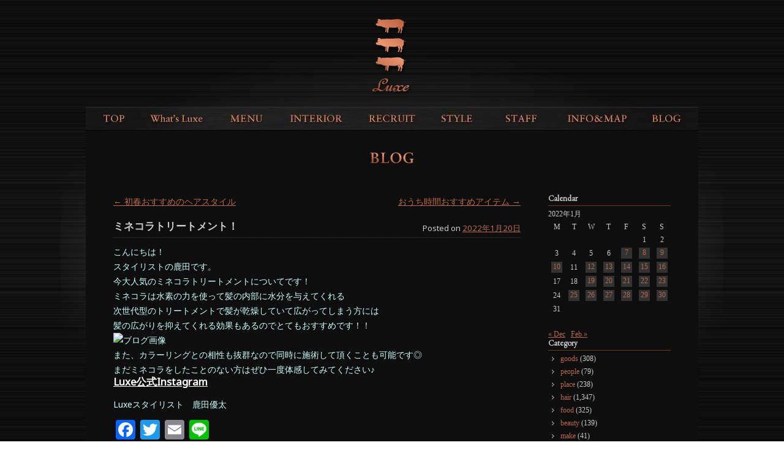

--- FILE ---
content_type: text/html; charset=UTF-8
request_url: http://www.luxe-net.com/2022/01/20/31711/
body_size: 48923
content:
<!DOCTYPE html>
<!--[if IE 6]>
<html id="ie6" lang="ja">
<![endif]-->
<!--[if IE 7]>
<html id="ie7" lang="ja">
<![endif]-->
<!--[if IE 8]>
<html id="ie8" lang="ja">
<![endif]-->
<!--[if !(IE 6) | !(IE 7) | !(IE 8)  ]><!-->
<html lang="ja">
<!--<![endif]-->
<head>
<meta charset="UTF-8" />
<meta name="viewport" content="width=device-width" />
<title>ミネコラトリートメント！ | 有名タレント・モデル・ミュージシャンがお忍びで通う青山・表参道ヘアサロンLuxe【ラグゼ】</title>
<link rel="profile" href="http://gmpg.org/xfn/11" />
<link rel="stylesheet" type="text/css" media="all" href="http://www.luxe-net.com/wp/wp-content/themes/luxe/style.css?d=20200409" />
<link rel="pingback" href="http://www.luxe-net.com/wp/xmlrpc.php" />
<!--[if lt IE 9]>
<script src="http://www.luxe-net.com/wp/wp-content/themes/toolbox/js/html5.js" type="text/javascript"></script>
<![endif]-->
<meta name="description" content="こんにちは！ スタイリストの鹿田です。 今大人気のミネコラトリートメントについてです！ ミネコラは水素の力を使って髪の内部に水分を与えてくれる 次世代型のトリートメントで髪が乾燥していて広がってしまう方には 髪の広がりを抑えてくれる効果もあ" />
<meta name='robots' content='max-image-preview:large' />
<link rel='dns-prefetch' href='//code.jquery.com' />
<link rel='dns-prefetch' href='//static.addtoany.com' />
<link rel="alternate" type="application/rss+xml" title="有名タレント・モデル・ミュージシャンがお忍びで通う青山・表参道ヘアサロンLuxe【ラグゼ】 &raquo; フィード" href="https://www.luxe-net.com/feed/" />
<link rel="alternate" type="application/rss+xml" title="有名タレント・モデル・ミュージシャンがお忍びで通う青山・表参道ヘアサロンLuxe【ラグゼ】 &raquo; コメントフィード" href="https://www.luxe-net.com/comments/feed/" />
<script type="text/javascript">
/* <![CDATA[ */
window._wpemojiSettings = {"baseUrl":"https:\/\/s.w.org\/images\/core\/emoji\/14.0.0\/72x72\/","ext":".png","svgUrl":"https:\/\/s.w.org\/images\/core\/emoji\/14.0.0\/svg\/","svgExt":".svg","source":{"concatemoji":"http:\/\/www.luxe-net.com\/wp\/wp-includes\/js\/wp-emoji-release.min.js?ver=6.4.7"}};
/*! This file is auto-generated */
!function(i,n){var o,s,e;function c(e){try{var t={supportTests:e,timestamp:(new Date).valueOf()};sessionStorage.setItem(o,JSON.stringify(t))}catch(e){}}function p(e,t,n){e.clearRect(0,0,e.canvas.width,e.canvas.height),e.fillText(t,0,0);var t=new Uint32Array(e.getImageData(0,0,e.canvas.width,e.canvas.height).data),r=(e.clearRect(0,0,e.canvas.width,e.canvas.height),e.fillText(n,0,0),new Uint32Array(e.getImageData(0,0,e.canvas.width,e.canvas.height).data));return t.every(function(e,t){return e===r[t]})}function u(e,t,n){switch(t){case"flag":return n(e,"\ud83c\udff3\ufe0f\u200d\u26a7\ufe0f","\ud83c\udff3\ufe0f\u200b\u26a7\ufe0f")?!1:!n(e,"\ud83c\uddfa\ud83c\uddf3","\ud83c\uddfa\u200b\ud83c\uddf3")&&!n(e,"\ud83c\udff4\udb40\udc67\udb40\udc62\udb40\udc65\udb40\udc6e\udb40\udc67\udb40\udc7f","\ud83c\udff4\u200b\udb40\udc67\u200b\udb40\udc62\u200b\udb40\udc65\u200b\udb40\udc6e\u200b\udb40\udc67\u200b\udb40\udc7f");case"emoji":return!n(e,"\ud83e\udef1\ud83c\udffb\u200d\ud83e\udef2\ud83c\udfff","\ud83e\udef1\ud83c\udffb\u200b\ud83e\udef2\ud83c\udfff")}return!1}function f(e,t,n){var r="undefined"!=typeof WorkerGlobalScope&&self instanceof WorkerGlobalScope?new OffscreenCanvas(300,150):i.createElement("canvas"),a=r.getContext("2d",{willReadFrequently:!0}),o=(a.textBaseline="top",a.font="600 32px Arial",{});return e.forEach(function(e){o[e]=t(a,e,n)}),o}function t(e){var t=i.createElement("script");t.src=e,t.defer=!0,i.head.appendChild(t)}"undefined"!=typeof Promise&&(o="wpEmojiSettingsSupports",s=["flag","emoji"],n.supports={everything:!0,everythingExceptFlag:!0},e=new Promise(function(e){i.addEventListener("DOMContentLoaded",e,{once:!0})}),new Promise(function(t){var n=function(){try{var e=JSON.parse(sessionStorage.getItem(o));if("object"==typeof e&&"number"==typeof e.timestamp&&(new Date).valueOf()<e.timestamp+604800&&"object"==typeof e.supportTests)return e.supportTests}catch(e){}return null}();if(!n){if("undefined"!=typeof Worker&&"undefined"!=typeof OffscreenCanvas&&"undefined"!=typeof URL&&URL.createObjectURL&&"undefined"!=typeof Blob)try{var e="postMessage("+f.toString()+"("+[JSON.stringify(s),u.toString(),p.toString()].join(",")+"));",r=new Blob([e],{type:"text/javascript"}),a=new Worker(URL.createObjectURL(r),{name:"wpTestEmojiSupports"});return void(a.onmessage=function(e){c(n=e.data),a.terminate(),t(n)})}catch(e){}c(n=f(s,u,p))}t(n)}).then(function(e){for(var t in e)n.supports[t]=e[t],n.supports.everything=n.supports.everything&&n.supports[t],"flag"!==t&&(n.supports.everythingExceptFlag=n.supports.everythingExceptFlag&&n.supports[t]);n.supports.everythingExceptFlag=n.supports.everythingExceptFlag&&!n.supports.flag,n.DOMReady=!1,n.readyCallback=function(){n.DOMReady=!0}}).then(function(){return e}).then(function(){var e;n.supports.everything||(n.readyCallback(),(e=n.source||{}).concatemoji?t(e.concatemoji):e.wpemoji&&e.twemoji&&(t(e.twemoji),t(e.wpemoji)))}))}((window,document),window._wpemojiSettings);
/* ]]> */
</script>
<style id='wp-emoji-styles-inline-css' type='text/css'>

	img.wp-smiley, img.emoji {
		display: inline !important;
		border: none !important;
		box-shadow: none !important;
		height: 1em !important;
		width: 1em !important;
		margin: 0 0.07em !important;
		vertical-align: -0.1em !important;
		background: none !important;
		padding: 0 !important;
	}
</style>
<link rel='stylesheet' id='wp-block-library-css' href='http://www.luxe-net.com/wp/wp-includes/css/dist/block-library/style.min.css?ver=6.4.7' type='text/css' media='all' />
<style id='classic-theme-styles-inline-css' type='text/css'>
/*! This file is auto-generated */
.wp-block-button__link{color:#fff;background-color:#32373c;border-radius:9999px;box-shadow:none;text-decoration:none;padding:calc(.667em + 2px) calc(1.333em + 2px);font-size:1.125em}.wp-block-file__button{background:#32373c;color:#fff;text-decoration:none}
</style>
<style id='global-styles-inline-css' type='text/css'>
body{--wp--preset--color--black: #000000;--wp--preset--color--cyan-bluish-gray: #abb8c3;--wp--preset--color--white: #ffffff;--wp--preset--color--pale-pink: #f78da7;--wp--preset--color--vivid-red: #cf2e2e;--wp--preset--color--luminous-vivid-orange: #ff6900;--wp--preset--color--luminous-vivid-amber: #fcb900;--wp--preset--color--light-green-cyan: #7bdcb5;--wp--preset--color--vivid-green-cyan: #00d084;--wp--preset--color--pale-cyan-blue: #8ed1fc;--wp--preset--color--vivid-cyan-blue: #0693e3;--wp--preset--color--vivid-purple: #9b51e0;--wp--preset--gradient--vivid-cyan-blue-to-vivid-purple: linear-gradient(135deg,rgba(6,147,227,1) 0%,rgb(155,81,224) 100%);--wp--preset--gradient--light-green-cyan-to-vivid-green-cyan: linear-gradient(135deg,rgb(122,220,180) 0%,rgb(0,208,130) 100%);--wp--preset--gradient--luminous-vivid-amber-to-luminous-vivid-orange: linear-gradient(135deg,rgba(252,185,0,1) 0%,rgba(255,105,0,1) 100%);--wp--preset--gradient--luminous-vivid-orange-to-vivid-red: linear-gradient(135deg,rgba(255,105,0,1) 0%,rgb(207,46,46) 100%);--wp--preset--gradient--very-light-gray-to-cyan-bluish-gray: linear-gradient(135deg,rgb(238,238,238) 0%,rgb(169,184,195) 100%);--wp--preset--gradient--cool-to-warm-spectrum: linear-gradient(135deg,rgb(74,234,220) 0%,rgb(151,120,209) 20%,rgb(207,42,186) 40%,rgb(238,44,130) 60%,rgb(251,105,98) 80%,rgb(254,248,76) 100%);--wp--preset--gradient--blush-light-purple: linear-gradient(135deg,rgb(255,206,236) 0%,rgb(152,150,240) 100%);--wp--preset--gradient--blush-bordeaux: linear-gradient(135deg,rgb(254,205,165) 0%,rgb(254,45,45) 50%,rgb(107,0,62) 100%);--wp--preset--gradient--luminous-dusk: linear-gradient(135deg,rgb(255,203,112) 0%,rgb(199,81,192) 50%,rgb(65,88,208) 100%);--wp--preset--gradient--pale-ocean: linear-gradient(135deg,rgb(255,245,203) 0%,rgb(182,227,212) 50%,rgb(51,167,181) 100%);--wp--preset--gradient--electric-grass: linear-gradient(135deg,rgb(202,248,128) 0%,rgb(113,206,126) 100%);--wp--preset--gradient--midnight: linear-gradient(135deg,rgb(2,3,129) 0%,rgb(40,116,252) 100%);--wp--preset--font-size--small: 13px;--wp--preset--font-size--medium: 20px;--wp--preset--font-size--large: 36px;--wp--preset--font-size--x-large: 42px;--wp--preset--spacing--20: 0.44rem;--wp--preset--spacing--30: 0.67rem;--wp--preset--spacing--40: 1rem;--wp--preset--spacing--50: 1.5rem;--wp--preset--spacing--60: 2.25rem;--wp--preset--spacing--70: 3.38rem;--wp--preset--spacing--80: 5.06rem;--wp--preset--shadow--natural: 6px 6px 9px rgba(0, 0, 0, 0.2);--wp--preset--shadow--deep: 12px 12px 50px rgba(0, 0, 0, 0.4);--wp--preset--shadow--sharp: 6px 6px 0px rgba(0, 0, 0, 0.2);--wp--preset--shadow--outlined: 6px 6px 0px -3px rgba(255, 255, 255, 1), 6px 6px rgba(0, 0, 0, 1);--wp--preset--shadow--crisp: 6px 6px 0px rgba(0, 0, 0, 1);}:where(.is-layout-flex){gap: 0.5em;}:where(.is-layout-grid){gap: 0.5em;}body .is-layout-flow > .alignleft{float: left;margin-inline-start: 0;margin-inline-end: 2em;}body .is-layout-flow > .alignright{float: right;margin-inline-start: 2em;margin-inline-end: 0;}body .is-layout-flow > .aligncenter{margin-left: auto !important;margin-right: auto !important;}body .is-layout-constrained > .alignleft{float: left;margin-inline-start: 0;margin-inline-end: 2em;}body .is-layout-constrained > .alignright{float: right;margin-inline-start: 2em;margin-inline-end: 0;}body .is-layout-constrained > .aligncenter{margin-left: auto !important;margin-right: auto !important;}body .is-layout-constrained > :where(:not(.alignleft):not(.alignright):not(.alignfull)){max-width: var(--wp--style--global--content-size);margin-left: auto !important;margin-right: auto !important;}body .is-layout-constrained > .alignwide{max-width: var(--wp--style--global--wide-size);}body .is-layout-flex{display: flex;}body .is-layout-flex{flex-wrap: wrap;align-items: center;}body .is-layout-flex > *{margin: 0;}body .is-layout-grid{display: grid;}body .is-layout-grid > *{margin: 0;}:where(.wp-block-columns.is-layout-flex){gap: 2em;}:where(.wp-block-columns.is-layout-grid){gap: 2em;}:where(.wp-block-post-template.is-layout-flex){gap: 1.25em;}:where(.wp-block-post-template.is-layout-grid){gap: 1.25em;}.has-black-color{color: var(--wp--preset--color--black) !important;}.has-cyan-bluish-gray-color{color: var(--wp--preset--color--cyan-bluish-gray) !important;}.has-white-color{color: var(--wp--preset--color--white) !important;}.has-pale-pink-color{color: var(--wp--preset--color--pale-pink) !important;}.has-vivid-red-color{color: var(--wp--preset--color--vivid-red) !important;}.has-luminous-vivid-orange-color{color: var(--wp--preset--color--luminous-vivid-orange) !important;}.has-luminous-vivid-amber-color{color: var(--wp--preset--color--luminous-vivid-amber) !important;}.has-light-green-cyan-color{color: var(--wp--preset--color--light-green-cyan) !important;}.has-vivid-green-cyan-color{color: var(--wp--preset--color--vivid-green-cyan) !important;}.has-pale-cyan-blue-color{color: var(--wp--preset--color--pale-cyan-blue) !important;}.has-vivid-cyan-blue-color{color: var(--wp--preset--color--vivid-cyan-blue) !important;}.has-vivid-purple-color{color: var(--wp--preset--color--vivid-purple) !important;}.has-black-background-color{background-color: var(--wp--preset--color--black) !important;}.has-cyan-bluish-gray-background-color{background-color: var(--wp--preset--color--cyan-bluish-gray) !important;}.has-white-background-color{background-color: var(--wp--preset--color--white) !important;}.has-pale-pink-background-color{background-color: var(--wp--preset--color--pale-pink) !important;}.has-vivid-red-background-color{background-color: var(--wp--preset--color--vivid-red) !important;}.has-luminous-vivid-orange-background-color{background-color: var(--wp--preset--color--luminous-vivid-orange) !important;}.has-luminous-vivid-amber-background-color{background-color: var(--wp--preset--color--luminous-vivid-amber) !important;}.has-light-green-cyan-background-color{background-color: var(--wp--preset--color--light-green-cyan) !important;}.has-vivid-green-cyan-background-color{background-color: var(--wp--preset--color--vivid-green-cyan) !important;}.has-pale-cyan-blue-background-color{background-color: var(--wp--preset--color--pale-cyan-blue) !important;}.has-vivid-cyan-blue-background-color{background-color: var(--wp--preset--color--vivid-cyan-blue) !important;}.has-vivid-purple-background-color{background-color: var(--wp--preset--color--vivid-purple) !important;}.has-black-border-color{border-color: var(--wp--preset--color--black) !important;}.has-cyan-bluish-gray-border-color{border-color: var(--wp--preset--color--cyan-bluish-gray) !important;}.has-white-border-color{border-color: var(--wp--preset--color--white) !important;}.has-pale-pink-border-color{border-color: var(--wp--preset--color--pale-pink) !important;}.has-vivid-red-border-color{border-color: var(--wp--preset--color--vivid-red) !important;}.has-luminous-vivid-orange-border-color{border-color: var(--wp--preset--color--luminous-vivid-orange) !important;}.has-luminous-vivid-amber-border-color{border-color: var(--wp--preset--color--luminous-vivid-amber) !important;}.has-light-green-cyan-border-color{border-color: var(--wp--preset--color--light-green-cyan) !important;}.has-vivid-green-cyan-border-color{border-color: var(--wp--preset--color--vivid-green-cyan) !important;}.has-pale-cyan-blue-border-color{border-color: var(--wp--preset--color--pale-cyan-blue) !important;}.has-vivid-cyan-blue-border-color{border-color: var(--wp--preset--color--vivid-cyan-blue) !important;}.has-vivid-purple-border-color{border-color: var(--wp--preset--color--vivid-purple) !important;}.has-vivid-cyan-blue-to-vivid-purple-gradient-background{background: var(--wp--preset--gradient--vivid-cyan-blue-to-vivid-purple) !important;}.has-light-green-cyan-to-vivid-green-cyan-gradient-background{background: var(--wp--preset--gradient--light-green-cyan-to-vivid-green-cyan) !important;}.has-luminous-vivid-amber-to-luminous-vivid-orange-gradient-background{background: var(--wp--preset--gradient--luminous-vivid-amber-to-luminous-vivid-orange) !important;}.has-luminous-vivid-orange-to-vivid-red-gradient-background{background: var(--wp--preset--gradient--luminous-vivid-orange-to-vivid-red) !important;}.has-very-light-gray-to-cyan-bluish-gray-gradient-background{background: var(--wp--preset--gradient--very-light-gray-to-cyan-bluish-gray) !important;}.has-cool-to-warm-spectrum-gradient-background{background: var(--wp--preset--gradient--cool-to-warm-spectrum) !important;}.has-blush-light-purple-gradient-background{background: var(--wp--preset--gradient--blush-light-purple) !important;}.has-blush-bordeaux-gradient-background{background: var(--wp--preset--gradient--blush-bordeaux) !important;}.has-luminous-dusk-gradient-background{background: var(--wp--preset--gradient--luminous-dusk) !important;}.has-pale-ocean-gradient-background{background: var(--wp--preset--gradient--pale-ocean) !important;}.has-electric-grass-gradient-background{background: var(--wp--preset--gradient--electric-grass) !important;}.has-midnight-gradient-background{background: var(--wp--preset--gradient--midnight) !important;}.has-small-font-size{font-size: var(--wp--preset--font-size--small) !important;}.has-medium-font-size{font-size: var(--wp--preset--font-size--medium) !important;}.has-large-font-size{font-size: var(--wp--preset--font-size--large) !important;}.has-x-large-font-size{font-size: var(--wp--preset--font-size--x-large) !important;}
.wp-block-navigation a:where(:not(.wp-element-button)){color: inherit;}
:where(.wp-block-post-template.is-layout-flex){gap: 1.25em;}:where(.wp-block-post-template.is-layout-grid){gap: 1.25em;}
:where(.wp-block-columns.is-layout-flex){gap: 2em;}:where(.wp-block-columns.is-layout-grid){gap: 2em;}
.wp-block-pullquote{font-size: 1.5em;line-height: 1.6;}
</style>
<link rel='stylesheet' id='wp-pagenavi-css' href='http://www.luxe-net.com/wp/wp-content/plugins/wp-pagenavi/pagenavi-css.css?ver=2.70' type='text/css' media='all' />
<link rel='stylesheet' id='msl-main-css' href='http://www.luxe-net.com/wp/wp-content/plugins/master-slider/public/assets/css/masterslider.main.css?ver=3.9.9' type='text/css' media='all' />
<link rel='stylesheet' id='msl-custom-css' href='http://www.luxe-net.com/wp/wp-content/uploads/master-slider/custom.css?ver=4.5' type='text/css' media='all' />
<link rel='stylesheet' id='addtoany-css' href='http://www.luxe-net.com/wp/wp-content/plugins/add-to-any/addtoany.min.css?ver=1.16' type='text/css' media='all' />
<script type="text/javascript" src="//code.jquery.com/jquery-1.11.1.min.js?ver=1.7.1" id="jquery-js"></script>
<script type="text/javascript" src="//www.luxe-net.com/wp/wp-content/themes/luxe/inc/jquery.slimmenu.min.js?ver=6.4.7" id="slimmenu-js"></script>
<script type="text/javascript" src="//www.luxe-net.com/wp/wp-content/themes/luxe/inc/jquery.easing.1.3.js?ver=6.4.7" id="easing-js"></script>
<script type="text/javascript" id="addtoany-core-js-before">
/* <![CDATA[ */
window.a2a_config=window.a2a_config||{};a2a_config.callbacks=[];a2a_config.overlays=[];a2a_config.templates={};a2a_localize = {
	Share: "共有",
	Save: "ブックマーク",
	Subscribe: "購読",
	Email: "メール",
	Bookmark: "ブックマーク",
	ShowAll: "すべて表示する",
	ShowLess: "小さく表示する",
	FindServices: "サービスを探す",
	FindAnyServiceToAddTo: "追加するサービスを今すぐ探す",
	PoweredBy: "Powered by",
	ShareViaEmail: "メールでシェアする",
	SubscribeViaEmail: "メールで購読する",
	BookmarkInYourBrowser: "ブラウザにブックマーク",
	BookmarkInstructions: "このページをブックマークするには、 Ctrl+D または \u2318+D を押下。",
	AddToYourFavorites: "お気に入りに追加",
	SendFromWebOrProgram: "任意のメールアドレスまたはメールプログラムから送信",
	EmailProgram: "メールプログラム",
	More: "詳細&#8230;",
	ThanksForSharing: "共有ありがとうございます !",
	ThanksForFollowing: "フォローありがとうございます !"
};
/* ]]> */
</script>
<script type="text/javascript" async src="https://static.addtoany.com/menu/page.js" id="addtoany-core-js"></script>
<script type="text/javascript" async src="http://www.luxe-net.com/wp/wp-content/plugins/add-to-any/addtoany.min.js?ver=1.1" id="addtoany-jquery-js"></script>
<link rel="https://api.w.org/" href="https://www.luxe-net.com/wp-json/" /><link rel="alternate" type="application/json" href="https://www.luxe-net.com/wp-json/wp/v2/posts/31711" /><link rel="canonical" href="https://www.luxe-net.com/2022/01/20/31711/" />
<link rel='shortlink' href='https://www.luxe-net.com/?p=31711' />
<link rel="alternate" type="application/json+oembed" href="https://www.luxe-net.com/wp-json/oembed/1.0/embed?url=https%3A%2F%2Fwww.luxe-net.com%2F2022%2F01%2F20%2F31711%2F" />
<link rel="alternate" type="text/xml+oembed" href="https://www.luxe-net.com/wp-json/oembed/1.0/embed?url=https%3A%2F%2Fwww.luxe-net.com%2F2022%2F01%2F20%2F31711%2F&#038;format=xml" />
<script>var ms_grabbing_curosr = 'http://www.luxe-net.com/wp/wp-content/plugins/master-slider/public/assets/css/common/grabbing.cur', ms_grab_curosr = 'http://www.luxe-net.com/wp/wp-content/plugins/master-slider/public/assets/css/common/grab.cur';</script>
<meta name="generator" content="MasterSlider 3.9.9 - Responsive Touch Image Slider | avt.li/msf" />
<!-- Google tag (gtag.js) -->
<script async src="https://www.googletagmanager.com/gtag/js?id=G-3D9W0Y743P"></script>
<script>
  window.dataLayer = window.dataLayer || [];
  function gtag(){dataLayer.push(arguments);}
  gtag('js', new Date());

  gtag('config', 'G-3D9W0Y743P');
</script><link rel="Shortcut Icon" type="image/x-icon" href="//www.luxe-net.com/wp/wp-content/uploads/2012/02/luxe1.ico" />
<link href='//fonts.googleapis.com/css?family=Noto+Sans' rel='stylesheet' type='text/css'>
<script>
	jQuery(document).ready(function(){
		jQuery('#menu-main').slimmenu(
		{
			resizeWidth: '480',
			collapserTitle: 'Menu',
			easingEffect:'easeInOutQuint',
			animSpeed:'medium',
			indentChildren: true,
			childrenIndenter: '&raquo;'
		});
		jQuery('#menu-main li').click(function(){
			window.location.href = jQuery(this).find('a').attr('href');
		});
					});
</script>
<link href='https://fonts.googleapis.com/css?family=EB+Garamond' rel='stylesheet' type='text/css'>
</head>
<body class="post-template-default single single-post postid-31711 single-format-standard _masterslider _ms_version_3.9.9 single-author"><!---->
<div id="page" class="hfeed">
	<header id="branding" role="banner">
		<hgroup>
			<h1 id="site-title"><a href="https://www.luxe-net.com/" title="有名タレント・モデル・ミュージシャンがお忍びで通う青山・表参道ヘアサロンLuxe【ラグゼ】" rel="home">有名タレント・モデル・ミュージシャンがお忍びで通う青山・表参道ヘアサロンLuxe【ラグゼ】</a></h1>
			<h2 id="site-description">表参道徒歩4分！幅広い業界の方がお忍びで通う隠れ家ヘアサロンLuxe。絶対的バランス技術であなただけのヘアスタイルを！青山/表参道</h2>
		</hgroup>

		<nav id="access" role="navigation">
			<h1 class="assistive-text section-heading">Main menu</h1>
			<div class="skip-link screen-reader-text"><a href="#content" title="Skip to content">Skip to content</a></div>

			<div class="menu-main-container"><ul id="menu-main" class="menu"><li id="menu-item-63" class="menu-item menu-item-type-post_type menu-item-object-page menu-item-home menu-item-63"><a href="https://www.luxe-net.com/">TOPPAGE</a></li>
<li id="menu-item-20618" class="menu-item menu-item-type-post_type menu-item-object-page menu-item-20618"><a href="https://www.luxe-net.com/whats-luxe/">What&#8217;s Luxe</a></li>
<li id="menu-item-64" class="menu-item menu-item-type-post_type menu-item-object-page menu-item-64"><a href="https://www.luxe-net.com/menuprice/">MENU&#038;PRICE(2023.4.1-)</a></li>
<li id="menu-item-65" class="menu-item menu-item-type-post_type menu-item-object-page menu-item-65"><a href="https://www.luxe-net.com/interior/">INTERIOR</a></li>
<li id="menu-item-31671" class="menu-item menu-item-type-post_type menu-item-object-page menu-item-31671"><a href="https://www.luxe-net.com/recruit-3/">RECRUIT</a></li>
<li id="menu-item-19936" class="style menu-item menu-item-type-post_type menu-item-object-page menu-item-19936"><a href="https://www.luxe-net.com/style-slide/">STYLE</a></li>
<li id="menu-item-19934" class="staff menu-item menu-item-type-post_type menu-item-object-page menu-item-19934"><a href="https://www.luxe-net.com/staff2015/">STAFF</a></li>
<li id="menu-item-70" class="menu-item menu-item-type-post_type menu-item-object-page menu-item-70"><a href="https://www.luxe-net.com/infomap/">INFO&#038;MAP</a></li>
<li id="menu-item-71" class="menu-item menu-item-type-taxonomy menu-item-object-category current-post-ancestor menu-item-71"><a href="https://www.luxe-net.com/blog/">BLOG</a></li>
</ul></div>		</nav><!-- #access -->
	</header><!-- #branding -->

	<div id="main">
		<div id="primary">
			<div id="content" role="main">

			
					<nav id="nav-above">
		<h1 class="assistive-text section-heading">Post navigation</h1>

	
		<div class="nav-previous"><a href="https://www.luxe-net.com/2022/01/19/31708/" rel="prev"><span class="meta-nav">&larr;</span> 初春おすすめのヘアスタイル</a></div>		<div class="nav-next"><a href="https://www.luxe-net.com/2022/01/21/31715/" rel="next">おうち時間おすすめアイテム <span class="meta-nav">&rarr;</span></a></div>
	
	</nav><!-- #nav-above -->
	
				
<article id="post-31711" class="post-31711 post type-post status-publish format-standard hentry category-hair">
	<header class="entry-header">
		<h1 class="entry-title">ミネコラトリートメント！</h1>

		<div class="entry-meta">
			<span class="sep">Posted on </span><a href="https://www.luxe-net.com/2022/01/20/31711/" title="3:55 PM" rel="bookmark"><time class="entry-date" datetime="2022-01-20T15:55:28+09:00" pubdate>2022年1月20日</time></a><span class="byline"> <span class="sep"> by </span> <span class="author vcard"><a class="url fn n" href="https://www.luxe-net.com/author/admin/" title="View all posts by admin" rel="author">admin</a></span></span>		</div><!-- .entry-meta -->
	</header><!-- .entry-header -->

	<div class="entry-content">
		<div class="moz-text-html" lang="x-unicode"><span style="color: #ccffff;">こんにちは！</span><br />
<span style="color: #ccffff;">スタイリストの鹿田です。</span></div>
<div class="moz-text-html" lang="x-unicode"><span style="color: #ccffff;">今大人気のミネコラトリートメントについてです！</span><br />
<span style="color: #ccffff;">ミネコラは水素の力を使って髪の内部に水分を与えてくれる</span></div>
<div class="moz-text-html" lang="x-unicode"><span style="color: #ccffff;">次世代型のトリートメントで髪が乾燥していて広がってしまう方には</span></div>
<div class="moz-text-html" lang="x-unicode"><span style="color: #ccffff;">髪の広がりを抑えてくれる効果もあるのでとてもおすすめです！！</span></div>
<div class="moz-text-html" lang="x-unicode"><span style="color: #ccffff;"><img decoding="async" id="blogImage01" src="https://imgbp.salonboard.com/CLP/img/blog/08/54/I068800854/I068800854_219-164.jpg" alt="ブログ画像" /></span><br />
<span style="color: #ccffff;">また、カラーリングとの相性も抜群なので同時に施術して頂くことも可能です◎</span><br />
<span style="color: #ccffff;">まだミネコラをしたことのない方はぜひ一度体感してみてください♪</span></div>
<div lang="x-unicode">
<h2><span style="color: #ffffff;"><a style="color: #ffffff;" href="http://instagram.com/luxe_hair_salon">L</a><a style="color: #ffffff;" href="http://instagram.com/luxe_hair_salon">uxe公式Instagram</a></span></h2>
<p>&nbsp;</p>
<p><span style="color: #ccffff;">Luxeスタイリスト　鹿田優太</span></p>
</div>
<div class="addtoany_share_save_container addtoany_content addtoany_content_bottom"><div class="a2a_kit a2a_kit_size_32 addtoany_list" data-a2a-url="https://www.luxe-net.com/2022/01/20/31711/" data-a2a-title="ミネコラトリートメント！"><a class="a2a_button_facebook" href="https://www.addtoany.com/add_to/facebook?linkurl=https%3A%2F%2Fwww.luxe-net.com%2F2022%2F01%2F20%2F31711%2F&amp;linkname=%E3%83%9F%E3%83%8D%E3%82%B3%E3%83%A9%E3%83%88%E3%83%AA%E3%83%BC%E3%83%88%E3%83%A1%E3%83%B3%E3%83%88%EF%BC%81" title="Facebook" rel="nofollow noopener" target="_blank"></a><a class="a2a_button_twitter" href="https://www.addtoany.com/add_to/twitter?linkurl=https%3A%2F%2Fwww.luxe-net.com%2F2022%2F01%2F20%2F31711%2F&amp;linkname=%E3%83%9F%E3%83%8D%E3%82%B3%E3%83%A9%E3%83%88%E3%83%AA%E3%83%BC%E3%83%88%E3%83%A1%E3%83%B3%E3%83%88%EF%BC%81" title="Twitter" rel="nofollow noopener" target="_blank"></a><a class="a2a_button_email" href="https://www.addtoany.com/add_to/email?linkurl=https%3A%2F%2Fwww.luxe-net.com%2F2022%2F01%2F20%2F31711%2F&amp;linkname=%E3%83%9F%E3%83%8D%E3%82%B3%E3%83%A9%E3%83%88%E3%83%AA%E3%83%BC%E3%83%88%E3%83%A1%E3%83%B3%E3%83%88%EF%BC%81" title="Email" rel="nofollow noopener" target="_blank"></a><a class="a2a_button_line" href="https://www.addtoany.com/add_to/line?linkurl=https%3A%2F%2Fwww.luxe-net.com%2F2022%2F01%2F20%2F31711%2F&amp;linkname=%E3%83%9F%E3%83%8D%E3%82%B3%E3%83%A9%E3%83%88%E3%83%AA%E3%83%BC%E3%83%88%E3%83%A1%E3%83%B3%E3%83%88%EF%BC%81" title="Line" rel="nofollow noopener" target="_blank"></a></div></div>			</div><!-- .entry-content -->

	<footer class="entry-meta">
		This entry was posted in <a href="https://www.luxe-net.com/blog/hair/" rel="category tag">hair</a>. Bookmark the <a href="https://www.luxe-net.com/2022/01/20/31711/" title="Permalink to ミネコラトリートメント！" rel="bookmark">permalink</a>.
			</footer><!-- .entry-meta -->
</article><!-- #post-31711 -->

					<nav id="nav-below">
		<h1 class="assistive-text section-heading">Post navigation</h1>

	
		<div class="nav-previous"><a href="https://www.luxe-net.com/2022/01/19/31708/" rel="prev"><span class="meta-nav">&larr;</span> 初春おすすめのヘアスタイル</a></div>		<div class="nav-next"><a href="https://www.luxe-net.com/2022/01/21/31715/" rel="next">おうち時間おすすめアイテム <span class="meta-nav">&rarr;</span></a></div>
	
	</nav><!-- #nav-below -->
	
				
			
			</div><!-- #content -->
		</div><!-- #primary -->

		<div id="secondary" class="widget-area" role="complementary">
						<aside id="calendar-2" class="widget widget_calendar"><h1 class="widget-title">Calendar</h1><div id="calendar_wrap" class="calendar_wrap"><table id="wp-calendar" class="wp-calendar-table">
	<caption>2022年1月</caption>
	<thead>
	<tr>
		<th scope="col" title="月曜日">M</th>
		<th scope="col" title="火曜日">T</th>
		<th scope="col" title="水曜日">W</th>
		<th scope="col" title="木曜日">T</th>
		<th scope="col" title="金曜日">F</th>
		<th scope="col" title="土曜日">S</th>
		<th scope="col" title="日曜日">S</th>
	</tr>
	</thead>
	<tbody>
	<tr>
		<td colspan="5" class="pad">&nbsp;</td><td>1</td><td>2</td>
	</tr>
	<tr>
		<td>3</td><td>4</td><td>5</td><td>6</td><td><a href="https://www.luxe-net.com/2022/01/07/" aria-label="Posts published on January 7, 2022">7</a></td><td><a href="https://www.luxe-net.com/2022/01/08/" aria-label="Posts published on January 8, 2022">8</a></td><td><a href="https://www.luxe-net.com/2022/01/09/" aria-label="Posts published on January 9, 2022">9</a></td>
	</tr>
	<tr>
		<td><a href="https://www.luxe-net.com/2022/01/10/" aria-label="Posts published on January 10, 2022">10</a></td><td>11</td><td><a href="https://www.luxe-net.com/2022/01/12/" aria-label="Posts published on January 12, 2022">12</a></td><td><a href="https://www.luxe-net.com/2022/01/13/" aria-label="Posts published on January 13, 2022">13</a></td><td><a href="https://www.luxe-net.com/2022/01/14/" aria-label="Posts published on January 14, 2022">14</a></td><td><a href="https://www.luxe-net.com/2022/01/15/" aria-label="Posts published on January 15, 2022">15</a></td><td><a href="https://www.luxe-net.com/2022/01/16/" aria-label="Posts published on January 16, 2022">16</a></td>
	</tr>
	<tr>
		<td>17</td><td>18</td><td><a href="https://www.luxe-net.com/2022/01/19/" aria-label="Posts published on January 19, 2022">19</a></td><td><a href="https://www.luxe-net.com/2022/01/20/" aria-label="Posts published on January 20, 2022">20</a></td><td><a href="https://www.luxe-net.com/2022/01/21/" aria-label="Posts published on January 21, 2022">21</a></td><td><a href="https://www.luxe-net.com/2022/01/22/" aria-label="Posts published on January 22, 2022">22</a></td><td><a href="https://www.luxe-net.com/2022/01/23/" aria-label="Posts published on January 23, 2022">23</a></td>
	</tr>
	<tr>
		<td>24</td><td><a href="https://www.luxe-net.com/2022/01/25/" aria-label="Posts published on January 25, 2022">25</a></td><td><a href="https://www.luxe-net.com/2022/01/26/" aria-label="Posts published on January 26, 2022">26</a></td><td><a href="https://www.luxe-net.com/2022/01/27/" aria-label="Posts published on January 27, 2022">27</a></td><td><a href="https://www.luxe-net.com/2022/01/28/" aria-label="Posts published on January 28, 2022">28</a></td><td><a href="https://www.luxe-net.com/2022/01/29/" aria-label="Posts published on January 29, 2022">29</a></td><td><a href="https://www.luxe-net.com/2022/01/30/" aria-label="Posts published on January 30, 2022">30</a></td>
	</tr>
	<tr>
		<td>31</td>
		<td class="pad" colspan="6">&nbsp;</td>
	</tr>
	</tbody>
	</table><nav aria-label="Previous and next months" class="wp-calendar-nav">
		<span class="wp-calendar-nav-prev"><a href="https://www.luxe-net.com/2021/12/">&laquo; Dec</a></span>
		<span class="pad">&nbsp;</span>
		<span class="wp-calendar-nav-next"><a href="https://www.luxe-net.com/2022/02/">Feb &raquo;</a></span>
	</nav></div></aside><aside id="categories-2" class="widget widget_categories"><h1 class="widget-title">Category</h1>
			<ul>
					<li class="cat-item cat-item-19"><a href="https://www.luxe-net.com/blog/goods/">goods</a> (308)
</li>
	<li class="cat-item cat-item-20"><a href="https://www.luxe-net.com/blog/people/">people</a> (79)
</li>
	<li class="cat-item cat-item-21"><a href="https://www.luxe-net.com/blog/place/">place</a> (238)
</li>
	<li class="cat-item cat-item-22"><a href="https://www.luxe-net.com/blog/hair/">hair</a> (1,347)
</li>
	<li class="cat-item cat-item-23"><a href="https://www.luxe-net.com/blog/food/">food</a> (325)
</li>
	<li class="cat-item cat-item-25"><a href="https://www.luxe-net.com/blog/beauty/">beauty</a> (139)
</li>
	<li class="cat-item cat-item-26"><a href="https://www.luxe-net.com/make/">make</a> (41)
</li>
	<li class="cat-item cat-item-1"><a href="https://www.luxe-net.com/blog/">BLOG</a> (1,084)
</li>
	<li class="cat-item cat-item-13"><a href="https://www.luxe-net.com/blog/works/">works</a> (318)
</li>
	<li class="cat-item cat-item-14"><a href="https://www.luxe-net.com/blog/fashion/">fashion</a> (222)
</li>
	<li class="cat-item cat-item-16"><a href="https://www.luxe-net.com/blog/%ef%bd%93%ef%bd%94%ef%bd%81%ef%bd%86%ef%bd%86/">staff</a> (932)
</li>
	<li class="cat-item cat-item-17"><a href="https://www.luxe-net.com/blog/%ef%bd%b5%ef%bd%bd%ef%bd%bd%ef%be%92%e5%95%86%e5%93%81/">ｵｽｽﾒ商品</a> (211)
</li>
	<li class="cat-item cat-item-18"><a href="https://www.luxe-net.com/blog/event/">event</a> (233)
</li>
			</ul>

			</aside>
		<aside id="recent-posts-2" class="widget widget_recent_entries">
		<h1 class="widget-title">Recent Post</h1>
		<ul>
											<li>
					<a href="https://www.luxe-net.com/2026/01/25/36839/">ミネコラ×カラーの相乗効果</a>
									</li>
											<li>
					<a href="https://www.luxe-net.com/2026/01/22/36834/">バレンタイン情報♡</a>
									</li>
											<li>
					<a href="https://www.luxe-net.com/2026/01/21/36823/">オススメカフェ🍩</a>
									</li>
											<li>
					<a href="https://www.luxe-net.com/2026/01/18/36818/">2026初登山</a>
									</li>
											<li>
					<a href="https://www.luxe-net.com/2026/01/17/36813/">2026初詣</a>
									</li>
					</ul>

		</aside><aside id="archives-2" class="widget widget_archive"><h1 class="widget-title">Archive</h1>
			<ul>
					<li><a href='https://www.luxe-net.com/2026/01/'>2026年1月</a></li>
	<li><a href='https://www.luxe-net.com/2025/12/'>2025年12月</a></li>
	<li><a href='https://www.luxe-net.com/2025/11/'>2025年11月</a></li>
	<li><a href='https://www.luxe-net.com/2025/10/'>2025年10月</a></li>
	<li><a href='https://www.luxe-net.com/2025/09/'>2025年9月</a></li>
	<li><a href='https://www.luxe-net.com/2025/08/'>2025年8月</a></li>
	<li><a href='https://www.luxe-net.com/2025/07/'>2025年7月</a></li>
	<li><a href='https://www.luxe-net.com/2025/06/'>2025年6月</a></li>
	<li><a href='https://www.luxe-net.com/2025/05/'>2025年5月</a></li>
	<li><a href='https://www.luxe-net.com/2025/04/'>2025年4月</a></li>
	<li><a href='https://www.luxe-net.com/2025/03/'>2025年3月</a></li>
	<li><a href='https://www.luxe-net.com/2025/02/'>2025年2月</a></li>
	<li><a href='https://www.luxe-net.com/2025/01/'>2025年1月</a></li>
	<li><a href='https://www.luxe-net.com/2024/12/'>2024年12月</a></li>
	<li><a href='https://www.luxe-net.com/2024/11/'>2024年11月</a></li>
	<li><a href='https://www.luxe-net.com/2024/10/'>2024年10月</a></li>
	<li><a href='https://www.luxe-net.com/2024/09/'>2024年9月</a></li>
	<li><a href='https://www.luxe-net.com/2024/08/'>2024年8月</a></li>
	<li><a href='https://www.luxe-net.com/2024/07/'>2024年7月</a></li>
	<li><a href='https://www.luxe-net.com/2024/06/'>2024年6月</a></li>
	<li><a href='https://www.luxe-net.com/2024/05/'>2024年5月</a></li>
	<li><a href='https://www.luxe-net.com/2024/04/'>2024年4月</a></li>
	<li><a href='https://www.luxe-net.com/2024/03/'>2024年3月</a></li>
	<li><a href='https://www.luxe-net.com/2024/02/'>2024年2月</a></li>
	<li><a href='https://www.luxe-net.com/2024/01/'>2024年1月</a></li>
	<li><a href='https://www.luxe-net.com/2023/12/'>2023年12月</a></li>
	<li><a href='https://www.luxe-net.com/2023/11/'>2023年11月</a></li>
	<li><a href='https://www.luxe-net.com/2023/10/'>2023年10月</a></li>
	<li><a href='https://www.luxe-net.com/2023/09/'>2023年9月</a></li>
	<li><a href='https://www.luxe-net.com/2023/08/'>2023年8月</a></li>
	<li><a href='https://www.luxe-net.com/2023/07/'>2023年7月</a></li>
	<li><a href='https://www.luxe-net.com/2023/06/'>2023年6月</a></li>
	<li><a href='https://www.luxe-net.com/2023/05/'>2023年5月</a></li>
	<li><a href='https://www.luxe-net.com/2023/04/'>2023年4月</a></li>
	<li><a href='https://www.luxe-net.com/2023/03/'>2023年3月</a></li>
	<li><a href='https://www.luxe-net.com/2023/02/'>2023年2月</a></li>
	<li><a href='https://www.luxe-net.com/2023/01/'>2023年1月</a></li>
	<li><a href='https://www.luxe-net.com/2022/12/'>2022年12月</a></li>
	<li><a href='https://www.luxe-net.com/2022/11/'>2022年11月</a></li>
	<li><a href='https://www.luxe-net.com/2022/10/'>2022年10月</a></li>
	<li><a href='https://www.luxe-net.com/2022/09/'>2022年9月</a></li>
	<li><a href='https://www.luxe-net.com/2022/08/'>2022年8月</a></li>
	<li><a href='https://www.luxe-net.com/2022/07/'>2022年7月</a></li>
	<li><a href='https://www.luxe-net.com/2022/06/'>2022年6月</a></li>
	<li><a href='https://www.luxe-net.com/2022/05/'>2022年5月</a></li>
	<li><a href='https://www.luxe-net.com/2022/04/'>2022年4月</a></li>
	<li><a href='https://www.luxe-net.com/2022/03/'>2022年3月</a></li>
	<li><a href='https://www.luxe-net.com/2022/02/'>2022年2月</a></li>
	<li><a href='https://www.luxe-net.com/2022/01/'>2022年1月</a></li>
	<li><a href='https://www.luxe-net.com/2021/12/'>2021年12月</a></li>
	<li><a href='https://www.luxe-net.com/2021/11/'>2021年11月</a></li>
	<li><a href='https://www.luxe-net.com/2021/10/'>2021年10月</a></li>
	<li><a href='https://www.luxe-net.com/2021/09/'>2021年9月</a></li>
	<li><a href='https://www.luxe-net.com/2021/08/'>2021年8月</a></li>
	<li><a href='https://www.luxe-net.com/2021/07/'>2021年7月</a></li>
	<li><a href='https://www.luxe-net.com/2021/06/'>2021年6月</a></li>
	<li><a href='https://www.luxe-net.com/2021/05/'>2021年5月</a></li>
	<li><a href='https://www.luxe-net.com/2021/04/'>2021年4月</a></li>
	<li><a href='https://www.luxe-net.com/2021/03/'>2021年3月</a></li>
	<li><a href='https://www.luxe-net.com/2021/02/'>2021年2月</a></li>
	<li><a href='https://www.luxe-net.com/2021/01/'>2021年1月</a></li>
	<li><a href='https://www.luxe-net.com/2020/12/'>2020年12月</a></li>
	<li><a href='https://www.luxe-net.com/2020/11/'>2020年11月</a></li>
	<li><a href='https://www.luxe-net.com/2020/10/'>2020年10月</a></li>
	<li><a href='https://www.luxe-net.com/2020/09/'>2020年9月</a></li>
	<li><a href='https://www.luxe-net.com/2020/08/'>2020年8月</a></li>
	<li><a href='https://www.luxe-net.com/2020/07/'>2020年7月</a></li>
	<li><a href='https://www.luxe-net.com/2020/06/'>2020年6月</a></li>
	<li><a href='https://www.luxe-net.com/2020/05/'>2020年5月</a></li>
	<li><a href='https://www.luxe-net.com/2020/04/'>2020年4月</a></li>
	<li><a href='https://www.luxe-net.com/2020/03/'>2020年3月</a></li>
	<li><a href='https://www.luxe-net.com/2020/02/'>2020年2月</a></li>
	<li><a href='https://www.luxe-net.com/2020/01/'>2020年1月</a></li>
	<li><a href='https://www.luxe-net.com/2019/12/'>2019年12月</a></li>
	<li><a href='https://www.luxe-net.com/2019/11/'>2019年11月</a></li>
	<li><a href='https://www.luxe-net.com/2019/10/'>2019年10月</a></li>
	<li><a href='https://www.luxe-net.com/2019/09/'>2019年9月</a></li>
	<li><a href='https://www.luxe-net.com/2019/08/'>2019年8月</a></li>
	<li><a href='https://www.luxe-net.com/2019/07/'>2019年7月</a></li>
	<li><a href='https://www.luxe-net.com/2019/06/'>2019年6月</a></li>
	<li><a href='https://www.luxe-net.com/2019/05/'>2019年5月</a></li>
	<li><a href='https://www.luxe-net.com/2019/04/'>2019年4月</a></li>
	<li><a href='https://www.luxe-net.com/2019/03/'>2019年3月</a></li>
	<li><a href='https://www.luxe-net.com/2019/02/'>2019年2月</a></li>
	<li><a href='https://www.luxe-net.com/2019/01/'>2019年1月</a></li>
	<li><a href='https://www.luxe-net.com/2018/12/'>2018年12月</a></li>
	<li><a href='https://www.luxe-net.com/2018/11/'>2018年11月</a></li>
	<li><a href='https://www.luxe-net.com/2018/10/'>2018年10月</a></li>
	<li><a href='https://www.luxe-net.com/2018/09/'>2018年9月</a></li>
	<li><a href='https://www.luxe-net.com/2018/08/'>2018年8月</a></li>
	<li><a href='https://www.luxe-net.com/2018/07/'>2018年7月</a></li>
	<li><a href='https://www.luxe-net.com/2018/06/'>2018年6月</a></li>
	<li><a href='https://www.luxe-net.com/2018/05/'>2018年5月</a></li>
	<li><a href='https://www.luxe-net.com/2018/04/'>2018年4月</a></li>
	<li><a href='https://www.luxe-net.com/2018/03/'>2018年3月</a></li>
	<li><a href='https://www.luxe-net.com/2018/02/'>2018年2月</a></li>
	<li><a href='https://www.luxe-net.com/2018/01/'>2018年1月</a></li>
	<li><a href='https://www.luxe-net.com/2017/12/'>2017年12月</a></li>
	<li><a href='https://www.luxe-net.com/2017/11/'>2017年11月</a></li>
	<li><a href='https://www.luxe-net.com/2017/10/'>2017年10月</a></li>
	<li><a href='https://www.luxe-net.com/2017/09/'>2017年9月</a></li>
	<li><a href='https://www.luxe-net.com/2017/08/'>2017年8月</a></li>
	<li><a href='https://www.luxe-net.com/2017/07/'>2017年7月</a></li>
	<li><a href='https://www.luxe-net.com/2017/06/'>2017年6月</a></li>
	<li><a href='https://www.luxe-net.com/2017/05/'>2017年5月</a></li>
	<li><a href='https://www.luxe-net.com/2017/04/'>2017年4月</a></li>
	<li><a href='https://www.luxe-net.com/2017/03/'>2017年3月</a></li>
	<li><a href='https://www.luxe-net.com/2017/02/'>2017年2月</a></li>
	<li><a href='https://www.luxe-net.com/2017/01/'>2017年1月</a></li>
	<li><a href='https://www.luxe-net.com/2016/12/'>2016年12月</a></li>
	<li><a href='https://www.luxe-net.com/2016/11/'>2016年11月</a></li>
	<li><a href='https://www.luxe-net.com/2016/10/'>2016年10月</a></li>
	<li><a href='https://www.luxe-net.com/2016/09/'>2016年9月</a></li>
	<li><a href='https://www.luxe-net.com/2016/08/'>2016年8月</a></li>
	<li><a href='https://www.luxe-net.com/2016/07/'>2016年7月</a></li>
	<li><a href='https://www.luxe-net.com/2016/06/'>2016年6月</a></li>
	<li><a href='https://www.luxe-net.com/2016/05/'>2016年5月</a></li>
	<li><a href='https://www.luxe-net.com/2016/04/'>2016年4月</a></li>
	<li><a href='https://www.luxe-net.com/2016/03/'>2016年3月</a></li>
	<li><a href='https://www.luxe-net.com/2016/02/'>2016年2月</a></li>
	<li><a href='https://www.luxe-net.com/2016/01/'>2016年1月</a></li>
	<li><a href='https://www.luxe-net.com/2015/12/'>2015年12月</a></li>
	<li><a href='https://www.luxe-net.com/2015/11/'>2015年11月</a></li>
	<li><a href='https://www.luxe-net.com/2015/10/'>2015年10月</a></li>
	<li><a href='https://www.luxe-net.com/2015/09/'>2015年9月</a></li>
	<li><a href='https://www.luxe-net.com/2015/08/'>2015年8月</a></li>
	<li><a href='https://www.luxe-net.com/2015/07/'>2015年7月</a></li>
	<li><a href='https://www.luxe-net.com/2015/06/'>2015年6月</a></li>
	<li><a href='https://www.luxe-net.com/2015/05/'>2015年5月</a></li>
	<li><a href='https://www.luxe-net.com/2015/04/'>2015年4月</a></li>
	<li><a href='https://www.luxe-net.com/2015/03/'>2015年3月</a></li>
	<li><a href='https://www.luxe-net.com/2015/02/'>2015年2月</a></li>
	<li><a href='https://www.luxe-net.com/2015/01/'>2015年1月</a></li>
	<li><a href='https://www.luxe-net.com/2014/12/'>2014年12月</a></li>
	<li><a href='https://www.luxe-net.com/2014/11/'>2014年11月</a></li>
	<li><a href='https://www.luxe-net.com/2014/10/'>2014年10月</a></li>
	<li><a href='https://www.luxe-net.com/2014/09/'>2014年9月</a></li>
	<li><a href='https://www.luxe-net.com/2014/08/'>2014年8月</a></li>
	<li><a href='https://www.luxe-net.com/2014/07/'>2014年7月</a></li>
	<li><a href='https://www.luxe-net.com/2014/06/'>2014年6月</a></li>
	<li><a href='https://www.luxe-net.com/2014/05/'>2014年5月</a></li>
	<li><a href='https://www.luxe-net.com/2014/04/'>2014年4月</a></li>
	<li><a href='https://www.luxe-net.com/2014/03/'>2014年3月</a></li>
	<li><a href='https://www.luxe-net.com/2014/02/'>2014年2月</a></li>
	<li><a href='https://www.luxe-net.com/2014/01/'>2014年1月</a></li>
	<li><a href='https://www.luxe-net.com/2013/12/'>2013年12月</a></li>
	<li><a href='https://www.luxe-net.com/2013/11/'>2013年11月</a></li>
	<li><a href='https://www.luxe-net.com/2013/10/'>2013年10月</a></li>
	<li><a href='https://www.luxe-net.com/2013/09/'>2013年9月</a></li>
	<li><a href='https://www.luxe-net.com/2013/08/'>2013年8月</a></li>
	<li><a href='https://www.luxe-net.com/2013/07/'>2013年7月</a></li>
	<li><a href='https://www.luxe-net.com/2013/06/'>2013年6月</a></li>
	<li><a href='https://www.luxe-net.com/2013/05/'>2013年5月</a></li>
	<li><a href='https://www.luxe-net.com/2013/04/'>2013年4月</a></li>
	<li><a href='https://www.luxe-net.com/2013/03/'>2013年3月</a></li>
	<li><a href='https://www.luxe-net.com/2013/02/'>2013年2月</a></li>
	<li><a href='https://www.luxe-net.com/2013/01/'>2013年1月</a></li>
	<li><a href='https://www.luxe-net.com/2012/12/'>2012年12月</a></li>
	<li><a href='https://www.luxe-net.com/2012/11/'>2012年11月</a></li>
	<li><a href='https://www.luxe-net.com/2012/10/'>2012年10月</a></li>
	<li><a href='https://www.luxe-net.com/2012/09/'>2012年9月</a></li>
	<li><a href='https://www.luxe-net.com/2012/08/'>2012年8月</a></li>
	<li><a href='https://www.luxe-net.com/2012/07/'>2012年7月</a></li>
	<li><a href='https://www.luxe-net.com/2012/06/'>2012年6月</a></li>
	<li><a href='https://www.luxe-net.com/2012/05/'>2012年5月</a></li>
	<li><a href='https://www.luxe-net.com/2012/04/'>2012年4月</a></li>
	<li><a href='https://www.luxe-net.com/2012/03/'>2012年3月</a></li>
	<li><a href='https://www.luxe-net.com/2012/02/'>2012年2月</a></li>
	<li><a href='https://www.luxe-net.com/2012/01/'>2012年1月</a></li>
	<li><a href='https://www.luxe-net.com/2011/12/'>2011年12月</a></li>
	<li><a href='https://www.luxe-net.com/2011/11/'>2011年11月</a></li>
	<li><a href='https://www.luxe-net.com/2011/10/'>2011年10月</a></li>
	<li><a href='https://www.luxe-net.com/2011/09/'>2011年9月</a></li>
	<li><a href='https://www.luxe-net.com/2011/08/'>2011年8月</a></li>
	<li><a href='https://www.luxe-net.com/2011/07/'>2011年7月</a></li>
	<li><a href='https://www.luxe-net.com/2011/06/'>2011年6月</a></li>
	<li><a href='https://www.luxe-net.com/2011/05/'>2011年5月</a></li>
	<li><a href='https://www.luxe-net.com/2011/04/'>2011年4月</a></li>
	<li><a href='https://www.luxe-net.com/2011/03/'>2011年3月</a></li>
	<li><a href='https://www.luxe-net.com/2011/02/'>2011年2月</a></li>
	<li><a href='https://www.luxe-net.com/2011/01/'>2011年1月</a></li>
	<li><a href='https://www.luxe-net.com/2010/12/'>2010年12月</a></li>
	<li><a href='https://www.luxe-net.com/2010/11/'>2010年11月</a></li>
	<li><a href='https://www.luxe-net.com/2010/10/'>2010年10月</a></li>
	<li><a href='https://www.luxe-net.com/2010/09/'>2010年9月</a></li>
	<li><a href='https://www.luxe-net.com/2010/08/'>2010年8月</a></li>
	<li><a href='https://www.luxe-net.com/2010/07/'>2010年7月</a></li>
	<li><a href='https://www.luxe-net.com/2010/06/'>2010年6月</a></li>
	<li><a href='https://www.luxe-net.com/2010/05/'>2010年5月</a></li>
	<li><a href='https://www.luxe-net.com/2010/04/'>2010年4月</a></li>
	<li><a href='https://www.luxe-net.com/2010/03/'>2010年3月</a></li>
	<li><a href='https://www.luxe-net.com/2010/02/'>2010年2月</a></li>
	<li><a href='https://www.luxe-net.com/2010/01/'>2010年1月</a></li>
	<li><a href='https://www.luxe-net.com/2009/12/'>2009年12月</a></li>
	<li><a href='https://www.luxe-net.com/2009/11/'>2009年11月</a></li>
	<li><a href='https://www.luxe-net.com/2009/10/'>2009年10月</a></li>
			</ul>

			</aside>		</div><!-- #secondary .widget-area -->

		
	</div><!-- #main -->

	<footer id="colophon" role="contentinfo">
    	<div id="fb"><a href="#">facebook fan page</a></div>
		<div id="site-generator">
			copyright LUXE All Right Reserved.
		</div>
	</footer><!-- #colophon -->
</div><!-- #page -->


</body>
</html>

--- FILE ---
content_type: text/css
request_url: http://www.luxe-net.com/wp/wp-content/themes/luxe/style.css?d=20200409
body_size: 61758
content:
/*
Theme Name: luxe2012
Theme URI: http://www.luxe-net.com
Version: 1.0
Author: pictron
Template: toolbox
*/
 
@import "../toolbox/style.css";
@import url(//fonts.googleapis.com/earlyaccess/notosansjapanese.css);

/* =Reset
-------------------------------------------------------------- */

* {
-webkit-text-size-adjust:100%;
}

/* 
Reset: html5 for IE */
article,aside,canvas,details,figcaption,figure,
footer,header,hgroup,menu,nav,section,summary{
　　display:block;
}

/* 
Reset: margin, padding propaty */
* {
margin:0;
padding:0;
}

html,body,div,dl,dt,dd,ul,ol,li,h1,h2,h3,h4,h5,h6,pre,form,fieldset,input,p,blockquote {
margin:0;
padding:0;
}

/* 
Reset: border propaty*/
abbr,acronym,fieldset,img {
border:0;
} 

/*
Reset: [table] selector */
table {
border-collapse:collapse;
border-spacing:0;
} 

table,th,td {
margin:0;padding:0;
}

caption,th,td {
text-align:left;
}

/*
Reset: List selector */
ol,ul {
list-style:none;
}

/*
Reset: font propaty */
address,caption,cite,code,dfn,em,strong,th,var {
font-style:normal;font-weight:normal;
}

/*
Reset: other*/
q:before,q:after {
content:'';
}

a{
color:#B96848;
text-decoration:underline;
outline:none;
}

img {
	vertical-align:top;
}

body {
font-size:12px;
line-height:1.4;
}

/*IE6*/
body{_font-size: 75%; /* 12px */
}

/*IE7*/
*+html body{font-size: 75%; /* 12px */
}

h1,h2,h3,h4,h5,h6 {
font-size: 1.2em; /* 14px */
line-height: 1.0;
}

p {
font-size: 1.0em; /* 12px */
line-height: 1.4;
}

table,dl {
font-size: 1.0em; /* 12px */
line-height: 1.4;
}

/* 
Reset: font-family propaty*/
body {
/*font-family: 'Noto Sans Japanese','Noto Sans','ＭＳ Ｐゴシック', 'ヒラギノ角ゴ Pro W3', Arial, Helvetica;*/
font-family: "ヒラギノ明朝 ProN W6", "HiraMinProN-W6", "HG明朝E", "ＭＳ Ｐ明朝", "MS PMincho", "MS 明朝", serif;
}

.clearfix:after {
content:" ";
display:block;
height:0;
clear:both;
visibility:hidden;
}

.clearfix {
display:inline-table;
min-height:1%;
}

/* Hides from IE-mac \*/
* html .clearfix {
height:1%;
}

.clearfix {
display:block;
}
/* End hide from IE-Mac */


/* =Structure
-------------------------------------------------------------- */

body {
	margin:0;
	padding:0;
	background:url(img/bg.jpg) repeat left top;
}

#page {
	display: block;
	margin: 1em;
	margin:0 auto 30px auto;
	width:1000px;
	padding:0 41px;
	background:url(img/bg_w-trans.png) no-repeat center 32px;
}
*html #page {
	background:url(img/bg_w-trans.jpg) no-repeat center 32px;
}
*html #branding {
	height:213px;
	margin:0;
	padding:0;
	overflow:hidden;
}
#primary {
	float: left;
	margin: 0 -245px 0 0;
	width: 100%;
	background:#0E0E0E;
}
#content {
	padding:0 0 0 0;
	background:#0E0E0E;
	margin:0;
}
#main {
	background:#0E0E0E;
	color:#CCC;
}
#main .widget-area {
	float: right;
	overflow: hidden;
	width: 200px;
}
#colophon {
	clear: both;
	display: block;
	width: 100%;
}

/* Increase the size of the content area for templates without sidebars */
.full-width #content,
.image-attachment #content,
.error404 #content {
	margin: 0;
}

/* Text meant only for screen readers */
.screen-reader-text,
.assistive-text {
	position: absolute !important;
	clip: rect(1px 1px 1px 1px); /* IE6, IE7 */
	clip: rect(1px, 1px, 1px, 1px);
}

/* Alignment */
.alignleft {
	display: inline;
	float: left;
}
.alignright {
	display: inline;
	float: right;
}
.aligncenter {
	clear: both;
	display: block;
	margin-left: auto;
	margin-right: auto;
}

@media only screen and (max-width: 768px) {
	.alignleft {
	display: inline;
	margin-right: 0;
	float: none !important;
	}
	.alignright {
	display: inline;
	margin-left: 0;
	float: none !important;
	}
}

/* =Header
-------------------------------------------------------------- */

#site-title {
	font-size: 2em;
	font-weight: bold;
	margin: .67em 0;
}
#site-title {
	font-size: 2em;
	font-weight: bold;
	margin: 30px auto 20px auto;
	background:url(img/logo.png) no-repeat left top;
	width:66px;
	height:125px;
	display:block;
	text-indent:-9999px;
}
*html #site-title {
	background:url(img/logo.jpg) no-repeat left top;
}
#site-description {
	font-size: 1em;
	font-weight: normal;
	margin: 0 0 1em;
	display:none;
}

#wp_skitter { position:relative; width:1000px; height:1000px;opacity: 0; }
#wp_skitter img { position:absolute; top:0; left:0; z-index:8; }
#wp_skitter img.active { z-index:10; }
#wp_skitter img.last-active { z-index:9; }
.box_skitter {width:1000px;height:1000px;}


@media only screen 
  and (min-device-width: 768px) 
  and (max-device-width: 1024px) 
  and (orientation: portrait) 
  and (-webkit-min-device-pixel-ratio: 1) {
		  #wp_skitter { position:relative; width:100%; height:300px; }
		  .box_skitter { width:100%;height:300p; }
		  #wp_skitter img {
			  width:100%;
			  height:auto;
		  }
	  }

}


/* =Menu
-------------------------------------------------------------- */

.menu-main-container {
	padding:0 0 3px 0;
	background:url(img/brd.jpg) no-repeat left bottom;
}
.home .menu-main-container {
	padding:0;
	background:none;
}
#access {
	background: #eee;
	display: block;
	float: left;
	margin: 0 auto;
	width: 100%;
}
#access ul {
	list-style: none;
	margin: 0;
	padding-left: 0;
	width:1000px;
	height:38px;
	
}
#access li {
	float: left;
	/*position: relative;*/
	height:38px;
}
#access a,
#access a:hover {
	display: block;
	text-indent:-9999px;
	padding: 0;
	text-decoration: none;
	height:38px;
	background:url(img/navigation2022.jpg) no-repeat left top;
}
#access #menu-item-63 a {
	width:90px;
	background-position:0 0;
}
#access #menu-item-63 a:hover {
	width:90px;
  	background:url(img/navigation2016.jpg) no-repeat left top;
	background-position:0 -38px;
}
#access #menu-item-20618 a {
	width:135px;
	background-position:-90px 0;
}
#access #menu-item-20618 a:hover {
	width:135px;
  	background:url(img/navigation2016.jpg) no-repeat left top;
	background-position:-90px -38px;
}
#access #menu-item-64 a {
	width:90px;
	background-position:-225px 0;
}
#access #menu-item-64 a:hover {
	width:90px;
  	background:url(img/navigation2016.jpg) no-repeat left top;
	background-position:-225px -38px;
}
#access #menu-item-65 a {
	width:145px;
	background-position:-315px 0;
}
#access #menu-item-65 a:hover {
	width:145px;
  	background:url(img/navigation2016.jpg) no-repeat left top;
	background-position:-316px -38px;
}
#access #menu-item-7550 a {
	width:105px;
	background-position:-460px 0;
}
#access #menu-item-7550 a:hover {
	width:105px;
  	background:url(img/navigation2016.jpg) no-repeat left top;
	background-position:-460px -38px;
}
#access #menu-item-31671 a {
	width:105px;
	background-position:-460px 0;
}
#access #menu-item-31671 a:hover {
	width:105px;
  	background:url(img/navigation2022.jpg) no-repeat left top;
	background-position:-460px -38px;
}
#access #menu-item-68 a,
#access .style a {
	width:95px;
	background-position:-565px 0;
}
#access #menu-item-68 a:hover,
#access .style a:hover {
	width:95px;
  	background:url(img/navigation2016.jpg) no-repeat left top;
	background-position:-565px -38px;
}
#access #menu-item-69 a,
#access .staff a {
	width:100px;
	background-position:-660px 0;
}
#access #menu-item-69 a:hover,
#access .staff a:hover {
	width:100px;
  	background:url(img/navigation2016.jpg) no-repeat left top;
	background-position:-660px -38px;
}
#access #menu-item-70 a {
	width:140px;
	background-position:-760px 0;
}
#access #menu-item-70 a:hover {
	width:140px;
  	background:url(img/navigation2016.jpg) no-repeat left top;
	background-position:-760px -38px;
}
#access #menu-item-71 a {
	width:100px;
	background-position:-900px 0;
}
#access #menu-item-71 a:hover {
	width:100px;
  	background:url(img/navigation2016.jpg) no-repeat left top;
	background-position:-900px -38px;
}
#access ul ul {
	box-shadow: 0 3px 3px rgba(0,0,0,0.2);
	-moz-box-shadow: 0 3px 3px rgba(0,0,0,0.2);
	-webkit-box-shadow: 0 3px 3px rgba(0,0,0,0.2);
	display: none;
	float: left;
	position: absolute;
	top: 2em;
	left: 0;
	z-index: 99999;
}

#access ul ul ul {
	/*left: 100%;
	top: 0;*/
}
#access ul ul a {
	/*background: #dedede;
	line-height: 1em;
	padding: .5em .5em .5em 1em;
	width: 10em;
	height: auto;*/
	background-color:none !important;
}
#access li:hover > a,
#access ul ul :hover > a {
	background:url(img/navigation.jpg) no-repeat left top;
}
#access ul ul a:hover {
	/*background: #cecece;*/
	background-color:none !important;
}
#access ul li:hover > ul {
	/*display: block;*/
	background-color:none !important;
}


/* =Content
-------------------------------------------------------------- */

.sticky {
}
.entry-meta {
	clear: both;
	display: block;
}
.single-author .entry-meta .byline {
	display: none;
}
#content nav {
	display: block;
	overflow: hidden;
}
#content nav .nav-previous {
	float: left;
	width: 50%;
}
#content nav .nav-next {
	float: right;
	text-align: right;
	width: 50%;
	/margin:-26px 0 0 0;
}
#content #nav-above {
	display: none;
}
.paged #content #nav-above,
.single #content #nav-above {
	display: block;
}
#nav-below {
	margin: 1em 0 0;
}
.page-link {
	clear: both;
	margin: 0 0 1em;
}
.page .edit-link {
	clear: both;
	display: block;
}

/* 404 page */
.error404 .widget {
	float: left;
	width: 33%;
}
.error404 .widget .widgettitle,
.error404 .widget ul {
	margin-right: 1em;
}
.error404 .widget_tag_cloud {
	clear: both;
	float: none;
	width: 100%;
}

/* Notices */
.post .notice,
.error404 #searchform {
	background: #eee;
	display: block;
	padding: 1em;
}

/* Image Attachments */
.image-attachment div.entry-meta {
	float: left;
}
.image-attachment nav {
	float: right;
	margin: 0 0 1em 0;
}
.image-attachment .entry-content {
	clear: both;
}
.image-attachment .entry-content .entry-attachment {
	background:none;
	margin: 0 0 1em;
	padding: 1em;
	text-align: center;
}
.image-attachment .entry-content .attachment {
	display: block;
	margin: 0 auto;
	text-align: center;
}

/* Aside Posts */
.format-aside .entry-header {
	display: none;
}
.single .format-aside .entry-header {
	display: block;
}
.format-aside .entry-content,
.format-aside .entry-summary {
	padding-top: 1em;
}
.single .format-aside .entry-content,
.single .format-aside .entry-summary {
	padding-top: 0;
}

/* Gallery Posts */
.format-gallery .gallery-thumb {
	float: left;
	margin: 0 1em 0 0;
}

/* Image Posts */
.format-image .entry-header {
	display: none;
}
.single .format-image .entry-header {
	display: block;
}
.format-image .entry-content,
.format-image .entry-summary {
	padding-top: 1em;
}
.single .format-image .entry-content,
.single .format-image .entry-summary {
	padding-top: 0;
}


/* =Images
-------------------------------------------------------------- */

a img {
	border: none;
}
p img {
	margin-top: 0.5em;
	margin-bottom: 0.5em; /* a small bottom margin prevents content floating under images */
}
/*
Resize images to fit the main content area.
- Applies only to images uploaded via WordPress by targeting size-* classes.
- Other images will be left alone. Use "size-auto" class to apply to other images.
*/
img.size-auto,
img.size-full,
img.size-large,
img.size-medium,
.attachment img,
.widget-area img,
.wp-caption {
	max-width: 100%; /* When images are too wide for containing element, force them to fit. */
	height: auto; /* Override height to match resized width for correct aspect ratio. */
}
img.alignleft {
	margin-right: 1em;
	float: left;
}
img.alignright {
	margin-left: 1em;
	float: right;
}
.wp-caption {
	padding: .5em;
	text-align: center;
}
.wp-caption img {
	margin: .25em;
}
.wp-caption .wp-caption-text {
	margin: .5em;
}
.gallery-caption {
}
.wp-smiley {
	margin: 0;
}

.blogphotoportrait img {
	max-width:60%;
	height:auto;
}


/* =Forms
-------------------------------------------------------------- */

#searchform label {
	display: none;
}
#searchform input#s {
	width: 60%;
}
input[type=text],
input#s {
	margin: 0 1em 0 0;
	width: 60%;
}
textarea {
	width: 80%;
}

/* Class for labelling required form items */
.required {
	color: #cc0033;
}


/* =Comments
-------------------------------------------------------------- */

article.comment {
	display: block;
}
#respond input[type=text] {
	display: block;
	width: 60%;
}
#respond textarea {
	display: block;
	margin: 0 0 1em;
	width: 80%;
}
#respond .form-allowed-tags {
	clear: both;
	width: 80%;
}
#respond .form-allowed-tags code {
	display: block;
}


/* =Widgets
-------------------------------------------------------------- */

.widget {
	display: block;
}
.widget-area .widget_search {
	overflow: hidden;
}
.widget-area .widget_search input {
	float: left;
}


/* =Footer
-------------------------------------------------------------- */

#colophon {
	padding:5px 0 30px 0;
	/margin:0 0 30px 0;
	/padding:5px 0 0 0;
}
#site-generator {
	float:right;
	padding:10px 0 0 0;
	color:#999999;
	display:block;
	text-indent:-9999px;
	background:url(img/copy.gif) no-repeat left 10px;
	width:220px;
	height:12px;
}
#fb {
	float:left;
	display:none;
}
#fb a {
	display:block;
	text-indent:-9999px;
	background:url(img/btn_fb.jpg) no-repeat left top;
	width:161px;
	height:24px;
}

/* = page-defult
-------------------------------------------------------------- */
.page-template-default #content {
  margin:4em 6em;
}

.page-template-default #content .entry-content {
	font-size: 13px;
}

.page-template-default #content .entry-header {
  text-align:center;
  font-size:large;
  font-family:"ＭＳ Ｐ明朝", "MS PMincho", "ヒラギノ明朝 Pro W3", "Hiragino Mincho Pro", serif;
  margin:0 auto 35px auto;
  color:#9D6953;
}

.page-template-default #content .entry-content h1,
.page-template #content .entry-content h1 {
	font-size: 24px;
	margin: 0 0 1em 0;
	}
	
.page-template-default #content .entry-content h2,
.page-template #content .entry-content h2 {
	font-size: 18px;
	}

.page-template-default #content .entry-content h3,
.page-template #content .entry-content h3  {
  margin:0 0 1em 0;
  font-size: 16px;
}

.page-template-default #content .entry-content p,
.page-template #content .entry-content p {
  margin:0 0 .5em 0;
  line-height: 2em;
}

.page-id-7 #content,
.page-id-9 #content,
.page-id-55 #content,
.page-id-57 #content,
.page-id-66 #content,
.page-id-11 #content,
.page-id-19774 #content,
.page-id-28819 #content {
  margin:0;
}

.entry-content div.clearfix {
	margin-bottom: 1.5em;
	}

/* =Top
-------------------------------------------------------------- */

.home #wp_skitter {
	margin:0 0 35px 0;
	padding:0 0 58px 0;
	background:url(img/news.png) no-repeat left bottom;
}

*html .home #wp_skitter {
	background:url(img/news.jpg) no-repeat left bottom;
}

.home #content {
  margin:0;
}

.home #content article {
	float:left;
	width:245px;
	padding:10px 43px;
	border-right:1px dotted #2E2E2E;
	border-bottom:none;
	margin-bottom:58px;
	min-height:110px;
	display:inline-block;
}

.home #content article:last-child {
	border:none;
}

.home #content article {
border-right:expression((this.__isLastChild = (this.parentNode.children.item(this.parentNode.children.length-1) == this))?'none':'1px dotted #2E2E2E') !important;
}

.home #content article h1.entry-title {
  color:#B86747;
  font-size:0.95em;
  line-height:1.2em;
  margin:0 0 6px 0;
  text-align:left;
  font-family:'ヒラギノ角ゴ Pro W3','Hiragino Kaku Gothic Pro','メイリオ',Meiryo,'ＭＳ Ｐゴシック',Osaka,sans-serif;
}

.home #content article .entry-header {
  margin:0;
  font-size:1.2em;
}

.home #content article .entry-content p {
   margin:0;
}

.home #content article .more-link {
	color:#B86747;
	margin:10px 0 0 0;
	padding:0 15px 0 0;
	text-decoration:none;
	background:url(img/btn_more.gif) no-repeat right center;
}


/* =Media
-------------------------------------------------------------- */

.page-id-66 #content {
	padding:100px 0 0 0;
	background:url(img/ttl_media.jpg) no-repeat center 36px;
}

.page-id-66 #content h2 {
	margin:6px 0 46px 0;
	text-align:center;
}

.page-id-66 #content .entry-header {
	width:875px;
	margin:0 auto 0 auto;
	padding:0 0 3px 0;
	display:block;
  	text-align:left;
    font-family: 'Noto Sans','ＭＳ Ｐゴシック', 'ヒラギノ角ゴ Pro W3', Arial, Helvetica;
}

.page-id-66 #content .entry-content {
	border-bottom:1px dotted #333333;
	border-bottom: expression((this.parentNode.lastChild == this)?'none':'1px dotted #333333');
	width:875px;
	margin:0 auto 30px auto;
	padding:0 0 30px 0;
	position:relative;
	min-height:138px;
}

.page-id-66 #content article:last-child .entry-content {
	border-bottom:none;	
}

.page-id-66 #content .entry-header h1,
.page-id-66 #content .entry-content h3 {
	color:#CD7A59;
	width:600px;
	font-weight:normal;
	line-height:1.4em;
	font-size:1.0em;
}

.page-id-66 #content .entry-content h3 {
	margin:0 0 5px 0;
}

.page-id-66 #content .entry-content div {
	width:600px;
}

.page-id-66 #content .entry-content p {
}

.page-id-66 #content .entry-content p img {
	margin:-37px 0 0 60px;
	float:right;
}

.page-id-66 #content .entry-content p img:first-child {
	margin:-37px 0 0 25px;
	float:right;
}

.page-id-66 #content .wp-pagenavi {
	width:875px;
	margin:0 auto 30px auto;
	text-align:center;
}

.wp-pagenavi a:hover, .wp-pagenavi span.current {
	display:inline-block;
}

.page-id-66 #content .wp-pagenavi span.pages,
.page-id-66 #content .wp-pagenavi span.extend,
.page-id-66 #content .wp-pagenavi a
 {
	border:#333 solid 1px;
	display:inline-block;
}

/* =Info Map
-------------------------------------------------------------- */

.page-id-57 #content {
	padding:0 0 50px 0;
	text-align:center;
}
.page-id-57 .entry-title {
	display:block;
	text-indent:-9999px;
	width:147px;
	height:19px;
	background:url(img/ttl_map.jpg) no-repeat left top;
	margin:35px auto 46px auto;
}
.page-id-57 .maprect img {
	margin:0 0 12px 0;
}
.page-id-57 .maprect a {
	color:#B05534;
	text-decoration:none;
}
.page-id-57 .inforect {
	color:#CC7959;
	margin:65px 0 0 0;
}


/* =Interior
-------------------------------------------------------------- */

.page-id-9 #content {
	padding:0 0 60px 0;
	text-align:center;
}
.page-id-9 .entry-title {
	display:block;
	text-indent:-9999px;
	width:132px;
	height:19px;
	background:url(img/ttl_interior.jpg) no-repeat left top;
	margin:35px auto 36px auto;
}
.page-id-9 .galleria-gallery {
	margin:0 auto 0 auto;
	width:940px;
}
.page-id-9 .galleria-thumbnails {
	margin:0 auto;
}



/* =Staff
-------------------------------------------------------------- */

.page-id-55 #primary,
.single-staff  #primary {
	padding:90px 0 20px 0;
	background:url(img/ttl_staff.jpg) no-repeat center 36px #0E0E0E;
}
.page-id-55 #content article {
	float:left;
	width:425px;
	min-height:200px;
	height:auto !important;
	height:200px;
	padding:0 0 30px 50px;
	color:#CD7A59;
}
.page-id-55 #content .entry-thumbnail {
	float:left;
	margin:0 15px 0 0;
	min-height:120px;
	height:auto !important;
	height:120px;
}
.page-id-55 #content .entry-content span,
.page-id-55 #content .entry-content h1 {
	margin:0 0 5px;
	display:block;
}

.page-id-55 #content .entry-content a.blg {
	background:url(img/staff_blog_icon.gif) no-repeat 0 5px;
	padding:5px 0 0 20px;
	color:#CCCCCC;
	text-decoration:none;
	display:inline-block;
}

.page-id-55 #content .entry-content a.itagdaki {
	background:url(img/staff_price_icon.gif) no-repeat 0 5px;
	padding:5px 0 0 20px;
	color:#CCCCCC;
	text-decoration:none;
	display:inline-block;
}

.remodal {
	background:#0E0E0E !important;
	color:#CCCCCC !important;
	text-align:left;
	max-width: 640px !important;
}

.remodal h1 {
	margin: 20px auto;
	background:url(img/logo.png) no-repeat left top;
	width:66px;
	height:125px;
	display:block;
	text-indent:-9999px;
}

.remodal dl {
	width:330px;
	margin:0 auto;
}

.remodal dt,
.remodal dd {
	display:inline-block;
	width:160px;
	padding:10px 0;
	border-bottom:#333 dotted 1px;
	font-family:"ＭＳ ゴシック", "MS Gothic", "Osaka－等幅", Osaka-mono, monospace;
}

.remodal p {
	font-family:"ＭＳ ゴシック", "MS Gothic", "Osaka－等幅", Osaka-mono, monospace;
	margin:20px auto;
	width:330px;
	line-height:1.6em;
	word-break:break-all;
}

#post-7 #itakura-pc {
	display: block;
}
#post-7 #itakura-sp {
	display: none;
}

@media only screen and (max-width: 768px) {
	#post-7 #itakura-pc {
		display: none;
	}
	#post-7 #itakura-sp {
		display: block;
		float: none;
	}
}

#content .list-wrapper {
	display: -webkit-flex;
	display: flex;
	flex-direction: row;
	flex-wrap: wrap;
}

#content article.staff-list {
	display: inline-block;
	position: relative;
    width: 184px;
    height: 184px;
	margin-bottom: 20px;
	overflow:hidden;
	text-align: center;
	color: #fff;
	font-family: 'EB Garamond', serif;
	font-size: 21px;
	box-sizing: border-box;
	border: #fff solid 1px;
}

#content article.staff-list.mb {
	display: none !important;
}

#content article.staff-list p,#content article.staff-list img {
	position: absolute;
	left: 0;
	top:0;
}

#content article.staff-list.type-staff img {
	filter:alpha(opacity=0);
    -moz-opacity: 0;
    opacity: 0;
}

#content article.staff-list p {
	width: 100%;
	height: 100%;
	display: -webkit-flex;
	display: flex;
	-webkit-align-items: center;
	align-items:center;
	-webkit-justify-content: center;
	justify-content: center;
}

#content article.ttl.staff-list {
	display: block;
	background-color: #fff;
	color: #0E0E0E;
}

.page-id-19356 #content,.page-id-23892 #content {
	margin:40px 0 0 40px;
	text-align:center;
}

.page-id-19356 #content h2,.page-id-23892 #content h2 {
	width:920px;
	font-family: 'EB Garamond', serif;
	font-size:26px;
	color:#B96848;
	margin-bottom:40px;
}

.page-id-19356 #content h2.ttl,.page-id-23892 #content h2.ttl {
	border-top:#965639 dotted 1px;
	padding-top:40px;
}

#content article.staff-list img {
	width:100%;
	height:auto;
	margin-bottom:.5em;
	filter:alpha(opacity=0);
	-moz-opacity: 0;
	opacity: 0;
}

#content article.staff-list a {
	text-decoration:none;
	font-family: 'EB Garamond', serif;
	font-size: 21px;
	color: #fff;
}

.single-staff article {
    display: block;
    width: 900px;
    margin: 0 auto;
}

.single-staff article .entry-thumbnail {
	float:left;
	display:block;
	width:240px;
	text-align:center;
	margin:0 60px 0 0;
}

.single-staff article .entry-content {
	float:left;
	display:block;
	width:600px;
}

.single-staff article .entry-thumbnail a {
	text-decoration:none;
	font-family: 'EB Garamond', serif;
	font-size:18px;
}

.single-staff article .entry-thumbnail img {
	width:100%;
	height:auto;
	margin-bottom:.5em;
}

.single-staff article .entry-content .prof {
	color:#CC7959;
	padding:0 0 1em 0;
	border-bottom:#965639 solid 2px;
}

.single-staff article .entry-content dl {
	border-bottom:#965639 dotted 1px;
}

.single-staff article .entry-content dl.last {
	border-bottom:none;
}

.single-staff article .entry-content dl dt,
.single-staff article .entry-content dl dd {
	display:block;
	float:left;
	padding:1em 0;
}

.single-staff article .entry-content dl dt {
	width:100px;
}

.single-staff article .entry-content dl dd {
	line-height:2em;
}

.single-staff article .entry-content ul {
	margin-top:1em;
}

.single-staff article .entry-content ul li {
	float:left;
	padding:0 17px;
	background:url(img/icon_staff_border.gif) repeat-y left top;
}

.single-staff article .entry-content ul li:first-child {
	padding:0 17px 0 0;
	background:none;
}

.single-staff article .entry-content ul li img {
	filter:alpha(opacity=30);
	-moz-opacity: 0.3;
	opacity: 0.3;
}

.single-staff article .entry-content ul li a img {
	filter:alpha(opacity=100);
	-moz-opacity: 1;
	opacity: 1;
}

/* =Whats LUXE
-------------------------------------------------------------- */

.page-id-20598 .entry-header {
  position:relative;
}

.page-id-20598 #content .entry-header {
  margin-bottom:30px;
}

.page-id-20598 .entry-header .entry-title {
  font-family: 'EB Garamond', serif;
  font-weight:200;
  color: #f0b7a1;
  font-size:42px;
 background-image: -webkit-gradient(linear,left top,left bottom,
color-stop(0%,#B66748),
color-stop(36%,#f0b7a1),
color-stop(90%,#A76849));
-webkit-text-fill-color:transparent;
-webkit-background-clip:text;
-webkit-font-smoothing: antialiased;
}

.page-id-20598 #content .entry-content h3 {
  color:#A76849;
  margin-bottom:35px;
  font-family:"ＭＳ Ｐ明朝", "MS PMincho", "ヒラギノ明朝 Pro W3", "Hiragino Mincho Pro", serif;
  font-size:18px;
  letter-spacing:.2em;
  background-image: -webkit-gradient(linear,left top,left bottom,
color-stop(0%,#B66748),
color-stop(36%,#f0b7a1),
color-stop(90%,#A76849));
-webkit-text-fill-color:transparent;
-webkit-background-clip:text;
-webkit-font-smoothing: antialiased;
}

.page-id-20598 #content .entry-content h2 {
  font-family:"ＭＳ Ｐ明朝", "MS PMincho", "ヒラギノ明朝 Pro W3", "Hiragino Mincho Pro", serif;
  font-size:21px;
  letter-spacing:.05em;
  margin:0 auto 10px auto;
  width:80%;
  background-image: -webkit-gradient(linear,left top,left bottom,
color-stop(0%,#B66748),
color-stop(36%,#f0b7a1),
color-stop(90%,#A76849));
-webkit-text-fill-color:transparent;
-webkit-background-clip:text;
-webkit-font-smoothing: antialiased;
}

.page-id-20598 #content .entry-content h2 span {
  font-size:36px;
  font-weight:200;
  font-style:italic;
  margin-right:.2em;
  letter-spacing:-.05em;
}

.page-id-20598 #content .entry-content p {
  width:80%;
  margin:0 auto;
  line-height:1.8;
}

@media screen and (max-width: 640px) {
	
	.remodal dl {
		width:100%;
	}
	
	.remodal dt,
	.remodal dd {
		width:48%;
	}
	
	.remodal p {
		width:100%;
	}
}


/* =Menu
-------------------------------------------------------------- */

.page-id-7 #content {
	padding:0 20px 30px 20px;
}
.page-id-7 .entry-title {
	display:block;
	text-indent:-9999px;
	width:180px;
	height:19px;
	background:url(img/ttl_menu.jpg) no-repeat left top;
	margin:36px auto 45px auto;
}
.page-id-7 .entry-content dl {
	border-bottom:1px dotted #333;
	margin:0 40px 15px 40px;
	clear:left;
	width:920px;
}
.page-id-7 .entry-content dl:last-child {
	border-bottom:none;
}
.page-id-7 .entry-content dl dt {
	font-size:1.1em;
	font-weight:bold;
}
.page-id-7 .entry-content dl dt.feature {
	position: relative;
	padding-left: 50px;
	padding-right: 24px;
}

.page-id-7 .entry-content dl dt.feature span.popup {
	position: absolute;
	top:0;
	right:0;
	text-decoration: none;
	color: #FF8500;
	cursor: pointer;
}

.page-id-7 .entry-content dl dt.feature span.pickup-img {
	position: absolute;
	top:0;
	left:0;
	box-shadow: 0px 0px 10px #F8E71C;
}

.page-id-7 .entry-content dl dd {
	padding:0 0 15px 0;
}
.page-id-7 .entry-content .box dl dd.popup {
	position: relative;
	display: none;
	background-color: #424242;
	color: #fff;
	padding: 10px;
	border-radius: 6px;
	margin-top: 10px;
	margin-bottom: 25px;
}
.page-id-7 .entry-content .box dl dd.popup span {
	position: absolute;
	top:-10px;
	left: 15px;
	color: #424242;
}

.page-id-7 .entry-content dl dd .wp-image-194 {
	margin:-15px 0 0 40px;
}

.page-id-7 .box {
	float:left;
	margin:0 30px 45px 30px;
	width:420px;
}
.page-id-7 .entry-content .box h3 {
	width:405px;
	height:24px;
	padding:11px 0 0 15px;
	color:#DD8765;
	margin:0 0 0 0 !important;
	background:url(img/menu_ttl_bg.jpg) no-repeat left top;
	font-family: 'EB Garamond', serif;
}
.page-id-7 .entry-content .box dl {
	width:390px;
	padding:15px 15px 0 15px;
	margin:0 0 0 0;
	background:#1F1F1F;
}
.page-id-7 .entry-content .box dl dt {
	color:#DD8765;
}
.page-id-7 .entry-content .box dl dd {
	padding:0 0 25px 0;
}
.page-id-7 .entry-content p {
	padding:0 40px;
	margin
}
.page-id-7 .counseling {
	color:#DD8765;
}

.page-id-7 .wp_social_bookmarking_light {
	display:none;
}

/* =Style
-------------------------------------------------------------- */

.page-id-11 #primary {
	padding:0 0 38px 0;
	position:relative;
	height:800px;
}
.page-id-11 #content,
.page-id-19774 #content,
.page-id-28819 #content,
.single-style #content,
.single-style-slide #content {
	padding:90px 0 0 0;
	background:url(img/ttl_style.jpg) no-repeat center 36px;
}

.page-id-28819 #content {
    margin: 2em 2em;
}

.page-id-11 .entry-header {
  margin:0 !important;
}

.page-id-11 .entry-content {
	/*border-bottom:1px solid #2E2E2E;*/
	margin:0 0 10px 0;
}

.hairstyle3 {
	padding:0 20px;
}
.hairstyle3:after {
content:" ";
display:block;
height:0;
clear:both;
visibility:hidden;
}
.hairstyle3 {
display:inline-table;
min-height:1%;
height:532px;
}

/* Hides from IE-mac \*/
* html .hairstyle3 {
height:1%;
}

.hairstyle3 {
display:block;
}
/* End hide from IE-Mac */


.hairstyle3 ul {
	width:960px;
}
.hairstyle3 ul li {
	float:left;
	width:300px;
	height:451px;
	padding:0 10px 15px 10px;
}

.hairstyle3 ul li img,
.hairstyle4 ul li img {
	display:none;
}

.hairstyle3 h5 {
	clear:left;
	padding:0 10px 5px 10px;
}
.hairstyle3 p {
	padding:0 0 20px 10px;
}
#style_list_menu ul {
	padding:0 0 0 30px;
}
#style_list_menu ul li {
	float:left;
	margin:0 15px 12px 0;
}
.hairstyle4 {
	padding:0 20px;
	height:532px;
}
.hairstyle4 h5 {
	padding:0 10px 5px 10px;
}
.hairstyle4 p {
	padding:0 10px 15px 10px;
}
.hairstyle4 ul {
	width:960px;
}
.hairstyle4 ul li {
	float:left;
	width:220px;
	height:451px;
	margin:0 10px 15px 10px;
	display:inline;
}
.hairstyle4 ul li img {
	margin:0 0 15px 0;
}
#style_list_menu {
	/position:relative;
	/padding:0 0 0 30px;
}
#mcs5_container {
	/position:absolute;
}

/* =Style-slide
-------------------------------------------------------------- */

.page-id-19774 .style-wrapper,
.page-id-28819 .style-wrapper {
	display:block;
	width:900px;
	height:400px;
	margin:0 auto 50px auto;
	background:#1D1D1D;
	text-align:right;
	position:relative;
	-webkit-transition: background 0.3s linear; /*Safari & Chrome*/
    transition: background 0.3s linear;
    -moz-transition: background 0.3s linear; /* Firefox 4 */
    -o-transition: background 0.3s linear; /* Opera */
}

.page-id-19774 .style-wrapper a,
.page-id-28819 .style-wrapper a {
	display:block;
	width:600px;
	height:400px;
	background:#FFF;
	float:right;
}

.page-id-19774 .style-wrapper.odd,
.page-id-28819 .style-wrapper.odd {
	text-align:left;
}

.page-id-19774 .style-wrapper.odd a,
.page-id-28819 .style-wrapper.odd a {
	float:left;
}

.page-id-19774 .style-wrapper:hover,
.page-id-28819 .style-wrapper:hover {
	background:#292929;
}

.page-id-19774 .style-wrapper h3,
.page-id-28819 #content .style-wrapper h3 {
	font-family: 'EB Garamond', serif;
	font-style:italic;
	position:absolute;
	left:20px;
	bottom:20px;
	text-align:left;
	font-size:28px;
	font-weight:100;
	line-height:32px;
}

.page-id-19774 .style-wrapper.odd h3,
.page-id-28819 #content .style-wrapper.odd h3 {
	left:620px;
}

.page-id-19774 .style-wrapper h3 span,
.page-id-19774 .style-wrapper h3 span,
.page-id-28819 #content .style-wrapper h3 span,
.page-id-28819 #content .style-wrapper h3 span {
	font-size:24px;
	color:#C9724D;
}

.page-id-28819 #content .style-wrapper p img {
    margin: 0;
}

.page-id-28819 #content .entry-header {
display: none;
}

.page-id-19774 .archive-link {
    text-align: center;
    margin-bottom: 40px;
}

.page-id-19774 .archive-link a {
    text-decoration: none;
    padding: 7px 14px;
    border: #C9724D solid 1px;
}

.page-id-19774 .style-wrapper img {
    width: 600px;
    height: auto;
}

@media only screen and (max-width: 768px) {
    .page-id-19774 .style-wrapper img,
    .page-id-28819 .style-wrapper img {
    width: 100%;
    height: auto;
    }
}

.single-style-slide .entry-content #photo {
	display:block;
	width:900px;
	margin:0 auto 15px auto;
}

.single-style-slide .entry-content #navi {
	display:block;
	width:900px;
	margin:0 auto 15px auto;
}

.single-style-slide .entry-content #navi li {
	display:block;
	width:210px;
	height:140px;
	margin-right:15px;
	float:left;
	background:#FFFFFF;
}

.single-style-slide .entry-content #navi li img {
	width:100%;
}

.single-style-slide .entry-content .stylist {
	display:block;
	width:300px;
	height:140px;
	float:right;
	position:relative;
}

.single-style-slide .entry-content .stylist h3 {
	position:absolute;
	font-family: 'EB Garamond', serif;
	font-style:italic;
	font-size:24px;
	font-weight:100;
	line-height:28px;
	bottom:0;
	left:110px;
}

.single-style-slide .entry-content .stylist h3 span {
	color:#C9724D;
	font-size:18px;
}

.single-style-slide #nav-below {
  margin:40px auto 0 auto;
  padding:20px 0;
  border-top:#323232 solid 1px;
  width:900px;
  position:relative;
}

.single-style-slide #nav-below div {
  display:block;
  width:34px;
  height:34px;
  float:left;
}

.single-style-slide #nav-below div.nav-previous {
  background:url(img/btn_style_before_bk.jpg) no-repeat;
}

.single-style-slide #nav-below div.nav-next {
  float:right;
  background:url(img/btn_style_next_bk.jpg) no-repeat;
}

.single-style-slide #nav-below div.nav-parent {
  position:absolute;
  left:50%;
  margin-left:-17px;
}

.single-style-slide #nav-below div.nav-previous a {
  background:url(img/btn_style_before.jpg) no-repeat;
}

.single-style-slide #nav-below div.nav-parent a {
  background:url(img/btn_style_up.jpg) no-repeat;
}

.single-style-slide #nav-below div.nav-next a {
  background:url(img/btn_style_next.jpg) no-repeat;
}

.single-style-slide #nav-below div a {
  display:block;
  width:34px;
  height:34px;
  overflow: hidden;
  text-indent: 100%;
  white-space: nowrap;
}

/* =StaffStyle
-------------------------------------------------------------- */

.single-staffstyle #carousel,
.single-staffstyle #slider {
	border:none;
	margin-bottom:30px;
}

.single-staffstyle #carousel {
	height:auto;
}

.single-staffstyle #carousel {
	margin-bottom:10px;
}

.single-staffstyle #content {
	padding:90px 0 0 0;
	background:url(img/ttl_style.jpg) no-repeat center 36px;
}

.single-staffstyle article {
	display:block;
	width:900px;
	margin:0 auto;
}

.staffstyle header {
	display:block;
	width:210px;
	float:left;
}

.staffstyle header .profile img {
	max-width:100%;
}

.staffstyle header .entry-meta {
	margin:1em 0;
	color:#CC7959;
}

.staffstyle header .entry-meta p {
	margin-bottom:1em;
}

.staffstyle header .social a {
	display:inline-block;
	width:40px;
	height:40px;
	-moz-border-radius:3px;
	-webkit-border-radius:3px;
	border-radius:3px;
	text-indent:-9999px;
}

.staffstyle header .social a.twitter {
	background:url(img/icn_twitter.jpg) no-repeat;
}

.staffstyle header .social a.facebook {
	background:url(img/icn_facebook.jpg) no-repeat;
}

.staffstyle header .social a.blog {
	background:url(img/icn_blog.jpg) no-repeat;
}

.staffstyle header .social a.instagram {
	background:url(img/icn_instagram.jpg) no-repeat;
}

.staffstyle header .social a.wear {
	background:url(img/icn_wear.jpg) no-repeat;
}

.staffstyle .entry-content {
	display:block;
	width:640px;
	float:left;
	margin-left:25px;
	padding-left:24px;
	border-left:#965639 solid 1px;
}

.single-staffstyle #carousel ul li {
	filter:alpha(opacity=35);
	-moz-opacity: 0.35;
	opacity: 0.35;
}

.single-staffstyle #carousel ul li.flex-active-slide {
	filter:alpha(opacity=100);
	-moz-opacity: 1;
	opacity: 1;
}

#slider .slides img {
	width:auto;
	height:480px;
	margin:0 auto;
}

@media only screen and (max-width: 481px) {
	.single-staffstyle article {
	display:block;
	width:80%;
	margin:0 auto;
	}
	
	.staffstyle header {
		display:block;
		width:100%;
		float:none;
		margin:0 auto;
	}
	
	.staffstyle header .profile,
	.staffstyle header .social {
		text-align:center;
	}
	
	.staffstyle header .profile img {
		width:50%;
	}
	
	.staffstyle .entry-content {
		display:block;
		width:100%;
		float:none;
		margin-top:1em;
		padding-top:1em;
		margin-left:0;
		padding-left:0;
		border-left:none;
		border-top:#965639 solid 1px;
	}
	
	#slider .slides img {
		/*width:auto;
		height:240px;*/
		width:100%;
		height:auto;
		margin:0 auto;
	}
	
}

/*Single Page
-------------------------------------------------------------- */

.page-id-8622 .entry-title,
.page-id-8817 .entry-title{
	text-align:center;
	font-size:large;
	font-family:"ヒラギノ角ゴ Pro W3", "Hiragino Kaku Gothic Pro", "メイリオ", Meiryo, Osaka, "ＭＳ Ｐゴシック", "MS PGothic", sans-serif;
	margin:35px auto;
}

.page-id-8817 .entry-content p {
	margin:0 0 1em 0;
}

.page-id-8817 .entry-content h1 {
	font-family:"ヒラギノ角ゴ Pro W3", "Hiragino Kaku Gothic Pro", "メイリオ", Meiryo, Osaka, "ＭＳ Ｐゴシック", "MS PGothic", sans-serif;
	font-size:large;
	line-height:1.4em;
	margin:1em 0;
}

.page-id-8817 .entry-content h2 {
	font-size:medium;
	margin:1em 0;
}

/* =Blog
-------------------------------------------------------------- */

.category-blog #main,
.single-post #main,
.date #main,
.category-works #main,
.category-fashion #main,
.category #main {
	width:1000px;
	background:#0E0E0E;
	padding:0 0 80px 0;
}
.category-blog #main:after,
.single-post #main:after,
.date #main:after,
.category-works #main:after,
.category-fashion #main:after,
.category #main:after {
  content:" ";
  display:block;
  height:0;
  clear:both;
  visibility:hidden;
}
.category-blog #main,
.single-post #main,
.date #main,
.category-works #main,
.ccategory-fashion #main,
.ccategory #main {
  display:inline-table;
  min-height:1%;
}
.category-blog #content,
.single-post #content,
.date #content,
.category-works #content,
.category-fashion #content,
.category #content {
	padding:0 0 30px 0;
	background:#0E0E0E;
	font-family: "Noto Sans","メイリオ","Meiryo","ヒラギノ角ゴ Pro W3","Hiragino Kaku Gothic Pro","ＭＳ Ｐゴシック","MS PGothic",Osaka,sans-serif;
    font-size: 14px;
    font-weight: normal;
    line-height: 1.75em;
	-webkit-font-smoothing: antialiased;
}

.category #content p {
	font-family: "Noto Sans","メイリオ","Meiryo","ヒラギノ角ゴ Pro W3","Hiragino Kaku Gothic Pro","ＭＳ Ｐゴシック","MS PGothic",Osaka,sans-serif;
    font-size: 14px;
    font-weight: normal;
    line-height: 1.75em;
	-webkit-font-smoothing: antialiased;
}

.single-post #content {
	background:url(img/ttl_blog.jpg) no-repeat center 35px;
	padding:104px 0 0 0;
}
.category-blog .page-title,
.single-post .page-title,
.date .page-title,
.category-works .page-title,
.category-fashion .page-title,
.category .page-title {
	display:block;
	text-indent:-9999px;
	width:72px;
	height:19px;
	background:url(img/ttl_blog.jpg) no-repeat left top;
	margin:35px auto 50px auto;
}
.category-blog #secondary,
.single-post #secondary,
.date #secondary,
.category-works #secondary,
.category-fashion #secondary,
.category #secondary {
	padding:104px 45px 0 0;
}
.category-blog article,
.single-post article,
.date article,
.category-works article,
.category-fashion article,
.category article {
	padding:0 0 50px 45px;
	width:665px;
	display:block;
}
.category-blog {
}
.category-blog #content article .entry-title,
.single-post #content article .entry-title,
.date #content article .entry-title,
.category-works #content article .entry-title,
.category-fashion #content article .entry-title,
.category-works #content article .entry-title,
.category #content article .entry-title {
	/*border-bottom:1px solid #000;*/
	border-bottom:1px dotted #333333;
	padding:0 0 10px 0;
	margin:0 0 10px 0;
	font-size:1.2em;
}
.category-blog #content article .entry-title a,
.single-post #content article .entry-title a,
.date #content article .entry-title a,
.category-works #content article .entry-title a,
.category-fashion #content article .entry-title a,
.category #content article .entry-title a {
	text-decoration:none;
}
.category-blog #content article footer.entry-meta,
.single-post #content article footer.entry-meta,
.date #content article footer.entry-meta,
.category-works #content article footer.entry-meta,
.category-fashion #content article footer.entry-meta,
.category #content article footer.entry-meta {
	text-align:right;
	margin:10px 0 0 0;
	font-size:0.95em;
}
.category-blog #content article .entry-header .entry-meta,
.single-post #content article .entry-header .entry-meta,
.date #content article .entry-header .entry-meta,
.category-works #content article .entry-header .entry-meta,
.category-fashion #content article .entry-header .entry-meta,
.category #content article .entry-header .entry-meta {
	text-align:right;
	margin:-38px 0 0 0;
	font-size:0.95em;
}
.category-blog #content article .entry-content,
.single-post #content article .entry-content,
.date #content article .entry-content,
.category-works #content article .entry-content,
.category-fashion #content article .entry-content,
.category #content article .entry-content {
	padding:15px 0 0 0;
}
.category-blog #content .entry-header {
}
.category-blog .widget-title,
.single-post .widget-title,
.date .widget-title,
.category-works .widget-title,
.category-fashion .widget-title,
.category .widget-title {
	border-bottom:1px solid #743618;
	padding:0 0 5px 0;
	margin:0 0 5px 0;
	font-size:1.0em;
	font-family: 'EB Garamond',serif;
	font-weight:bold;
	font-size:1.1em;
}
.category-blog #calendar-2 .widget-title {
	border-top:none;
	font-family: 'EB Garamond',serif;
	font-weight:bold;
}
#secondary aside ul {
	margin:0 0 20px 0;
}
#wp-calendar {
	width:100%;
	margin:0 0 20px 0;
}
#wp-calendar caption {
	margin:0 0 5px 0;
}
#wp-calendar th,
#wp-calendar td {
	text-align:center;
	padding:0 0 5px 0;
}
#wp-calendar td a {
	text-decoration:none;
	background:#333;
	width:18px;
	height:18px;
	display:inline-block;
	text-align:center;
	vertical-align:middle;
}
#wp-calendar td#prev {
	text-align:left;
}
#wp-calendar td#next {
	text-align:right;
}
#wp-calendar td#prev a,
#wp-calendar td#next a {
	text-decoration:none;
	background:none;
	width:auto;
	display:inline-block;
}
#recent-posts-2 li,
#nav_menu-2 li,
#categories-2 li,
#archives-2 li {
	margin:0 0 5px 0;
	background:url(img/bull.gif) no-repeat 5px center;
	padding:0 0 0 20px;
}
#recent-posts-2 li a,
#nav_menu-2 li a,
#categories-2 li a,
#archives-2 li a {
	text-decoration:none;
}
.category-blog .alignleft,
/*.single-post .alignleft,
.single-author .alignleft,*/
.category-works .alignleft,
.category-fashion .alignleft,
.category .alignleft {
	float:none;
	padding:5px 0;
}
.single-post #content nav,
.category-blog #content nav,
.date #content nav,
.category #content nav {
	display: block;
	overflow: hidden;
	margin:0 0 20px 0;
	padding:0 0 0 45px;
	width:665px;
}
.single-post #content nav .nav-previous {
	float: left;
	width: 50%;
}
.single-post #content nav .nav-next {
	float: right;
	text-align: right;
	width: 50%;
}
.entry-content p a span {
	font-size:1.0em !important;
}

/* image navi */

#image-navigation {
	width:96%;
	display:block;
	padding:2%;
}

#image-navigation .next-image {
	float:right;
}

@media only screen and (max-width: 768px) {
	
	html {
		width:100% !important;
	}
    
    #menu-main {
      display:none;
    }
	
	#page {
	display: block;
	margin:0 0 1em 0;
	width:100%;
	padding:0;
	background:url(img/bg_w-trans.png) no-repeat center 32px;
	}
	
	/* = page-defult
	-------------------------------------------------------------- */
	.page-template-default #content {
	  margin:2em 2em;
	}
	
	.page-template-default #content table {
		width:100%;
	}
	
	.page-template-default #content tbody tr {
		display:block;
		margin-bottom: 1.5em;
	}
	
	.page-template-default #content tbody th,
	.page-template-default #content tbody td {
		display:block;
		padding:1em;
	}
	
	.page-template-default #content tbody th p,
	.page-template-default #content tbody td p {
		padding-left:0 !important;
	}
	
	#wp_skitter {
		max-width:100%;
		height:auto !important; 
		/* height: 133% !important;*/
	}
	
	#wp_skitter img {
		max-width:100%;
		height:auto;
		margin:0 0 1em 0;
	}
	
	.home #wp_skitter {
		margin:0 0 1em 0;
		padding:0 0 133% 0;
	}
	
	.home #content article {
		width:40%;
		padding:1em 5%;
		border-right:none;
		border-bottom:1px dotted #2E2E2E;
		margin-bottom:1em;
		min-height:auto;
		display:block;
	}
	
	#access {
		float:none;
		width:100%;
	}
	
	#access a,
	#access a:hover {
		background:#000;
		background-image:none;
		text-indent:0;
		text-align:center;
		width:100%;
		color:#ED926C;
	}
	
	#access ul {
	list-style: none;
	margin: 0;
	padding-left: 0;
	width:100%;
	height:auto;
	}
	#access li,
	#access li:hover{
		float:none;
		line-height:auto;
		height:auto;
		background-image:none;
	}
	
	#access a:hover {
		background:#222;
	}
	
	#access #menu-item-63 a,
	#access #menu-item-64 a,
	#access #menu-item-65 a,
	#access #menu-item-7550 a,
	#access #menu-item-68 a,
	#access #menu-item-69 a,
	#access #menu-item-70 a,
	#access #menu-item-71 a,
    #access #menu-item-20618 a,
    #access #menu-item-31671 a,
	#access .style a,
    #access .staff a {
	font-family:"Times New Roman", Times, serif;
	font-size:126%;
	font-weight:normal;
	width:100%;
	height:auto;
	background-image:none;
	padding:.5em 0;
	border-bottom:#333 solid 1px;
	}
	
	#access #menu-item-63 a:hover,
	#access #menu-item-64 a:hover,
	#access #menu-item-65 a:hover,
	#access #menu-item-7550 a:hover,
	#access #menu-item-68 a:hover,
	#access #menu-item-69 a:hover,
	#access #menu-item-70 a:hover,
	#access #menu-item-71 a:hover,
    #access #menu-item-20618 a:hover,
    #access #menu-item-31671 a:hover,
	#access .style a:hover,
    #access .staff a:hover {
	width:100%;
	background-image:none;
	background:#222;
	height:auto;
	}
	
	#colophon {
		padding:1em 0;
	}
	
	#site-generator {
		width:100%;
		height:auto;
		float:none;
		background-image:none;
		text-indent:0;
		text-align:center;
	}
	
	.menu-collapser {
    position: relative;
    background-color: #333;
    color: #FFF;
    text-shadow: 0 1px 0 rgba(0,0,0,0.5);
    width: 100%;
    height: 48px;
    line-height: 48px;
    font-size: 16px;
    padding: 0 8px;
    box-sizing: border-box;
    -moz-box-sizing: border-box;
    -webkit-box-sizing: border-box
	}
	.collapse-button {
		position: absolute;
		right: 8px;
		top: 50%;
		width: 40px;
		background-color: #0E0E0E;
		background-image: linear-gradient(to bottom, #151515, #040404);
		background-repeat: repeat-x;
		border-color: rgba(0, 0, 0, 0.1) rgba(0, 0, 0, 0.1) rgba(0, 0, 0, 0.25);
		border-radius: 4px 4px 4px 4px;
		border-style: solid;
		border-width: 1px;
		color: #FFFFFF;
		box-shadow: 0 1px 0 rgba(255, 255, 255, 0.1) inset, 0 1px 0 rgba(255, 255, 255, 0.075);
		padding: 7px 10px;
		text-shadow: 0 -1px 0 rgba(0, 0, 0, 0.25);
		cursor: pointer;
		font-size: 14px;
		text-align: center;
	
		transform: translate(0, -50%);
		-o-transform: translate(0, -50%);
		-ms-transform: translate(0, -50%);
		-moz-transform: translate(0, -50%);
		-webkit-transform: translate(0, -50%);
	
		box-sizing: border-box;
		-moz-box-sizing: border-box;
		-webkit-box-sizing: border-box
	}
	.collapse-button:hover, .collapse-button:focus {
		background-image: none;
		background-color: #040404;
		color: #FFF;
	}
	.collapse-button .icon-bar {
		background-color: #F5F5F5;
		border-radius: 1px 1px 1px 1px;
		box-shadow: 0 1px 0 rgba(0, 0, 0, 0.25);
		display: block;
		height: 2px;
		width: 18px;
		margin: 2px 0;
	}
	
	/* =Menu
	-------------------------------------------------------------- */
	
	.page-id-7 .entry-content dl {
		border-bottom:1px dotted #333;
		margin:0 0 1em 3%;
		clear:left;
		width:94%;
	}
	
	.page-id-7 .box {
		float:left;
		margin:0 3% 2em 3%;
		width:94%;
	}
	.page-id-7 .entry-content .box h3 {
		width:94%;
		line-height:1.5em;
		height:1.5em;
		padding:.5em 3%;
		color:#DD8765;
		margin:0 0 0 0 !important;
		background:url(img/menu_ttl_bg.jpg) repeat-x left top;
		font-family: 'EB Garamond', serif;
	}
	.page-id-7 .entry-content .box dl {
		width:94%;
		padding:3%;
		margin:0 0 0 0;
		background:#1F1F1F;
	}
	
	/* =Interior
	-------------------------------------------------------------- */
	
	.page-id-9 #content {
		padding:0 0 60px 0;
		text-align:center;
	}
	.page-id-9 .entry-title {
		display:block;
		text-indent:-9999px;
		width:132px;
		height:19px;
		background:url(img/ttl_interior.jpg) no-repeat left top;
		margin:35px auto 36px auto;
	}
	.page-id-9 .galleria-gallery {
		margin:0 auto 0 auto;
		width:100%;
	}
	
	.page-id-9 .galleria-gallery .galleria-container {
		width:100% !important;
	}
	.page-id-9 .galleria-thumbnails {
		margin:0 auto;
	}
	
	/* =Media
	-------------------------------------------------------------- */
	
	.page-id-66 #content .entry-header {
		width:94%;
		margin:0 3%;
		padding:0;
		display:block;
		text-align:left;
		font-family: 'Noto Sans','ＭＳ Ｐゴシック', 'ヒラギノ角ゴ Pro W3', Arial, Helvetica;
	}
	
	.page-id-66 #content .entry-content {
		border-bottom:1px dotted #333333;
		border-bottom: expression((this.parentNode.lastChild == this)?'none':'1px dotted #333333');
		width:94%;
		margin:0 3% 1em 3%;
		padding:0 0 1em 0;
		position:relative;
		min-height:auto;
	}
	
	.page-id-66 #content article:last-child .entry-content {
		border-bottom:none;	
	}
	
	.page-id-66 #content .entry-header h1,
	.page-id-66 #content .entry-content h3 {
		color:#CD7A59;
		width:100%;
		padding:0;
		font-weight:normal;
		line-height:1.4em;
		font-size:1.0em;
	}
	
	.page-id-66 #content .entry-content h3 {
		margin:0 0 5px 0;
	}
	
	.page-id-66 #content .entry-content div {
		width:600px;
	}
	
	.page-id-66 #content .entry-content p {
	}
	
	.page-id-66 #content .entry-content p img,
	.page-id-66 #content .entry-content p img:first-child {
		clear:both;
		margin:0 0 1em 1em;
	}
	
	.page-id-66 #content .wp-pagenavi {
		width:94%;
		margin:0 3% 1em 3%;
		text-align:center;
	}
	
	/* =Style
	-------------------------------------------------------------- */
	
	.page-id-11 #primary {
		padding:0 0 38px 0;
		position:relative;
		/*height:800px;*/
		height:auto;
	}
	.page-id-11 #content,
	.single-style #content {
		padding:90px 0 0 0;
		background:url(img/ttl_style.jpg) no-repeat center 36px;
	}
	
	.page-id-11 .entry-header {
	  margin:0 !important;
	}
	
	.page-id-11 .entry-content {
		/*border-bottom:1px solid #2E2E2E;*/
		margin:0 0 10px 0;
	}
	
	.hairstyle3 {
		padding:0 20px;
	}
	.hairstyle3:after {
	content:" ";
	display:block;
	height:0;
	clear:both;
	visibility:hidden;
	}
	.hairstyle3 {
	display:inline-table;
	min-height:1%;
	height:auto;
	}
	
	/* Hides from IE-mac \*/
	* html .hairstyle3 {
	height:1%;
	}
	
	.hairstyle3 {
	display:block;
	}
	/* End hide from IE-Mac */
	
	
	.hairstyle3 ul {
		width:100%;
		height:auto;
	}
	.hairstyle3 ul li {
		float:none;
		width:94%;
		height:auto;
		padding:0 3% 1em 3%;
		display:block;
	}
	
	.hairstyle3 ul li img,
	.hairstyle4 ul li img {
		width:100%;
		height:auto;
		display:none;
	}
	
	.hairstyle3 h5 {
		clear:both;
		padding:0 10px 5px 10px;
	}
	.hairstyle3 p {
		padding:0 0 20px 10px;
	}
	#style_list_menu ul {
		padding:0 0 0 30px;
	}
	#style_list_menu ul li {
		float:left;
		margin:0 15px 12px 0;
	}
	.hairstyle4 {
		padding:0 20px;
		height:532px;
	}
	.hairstyle4 h5 {
		padding:0 10px 5px 10px;
	}
	.hairstyle4 p {
		padding:0 10px 15px 10px;
	}
	.hairstyle4 ul {
		width:960px;
	}
	.hairstyle4 ul li {
		float:left;
		width:220px;
		height:451px;
		margin:0 10px 15px 10px;
		display:inline;
	}
	.hairstyle4 ul li img {
		margin:0 0 15px 0;
	}
	#style_list_menu {
		width:100%;
	}
	#mcs5_container {
		width:94% !important;
		padding:0 3% !important;
	}
	
	#mcs5_container .customScrollBox {
		width:100% !important;
	}
	
	.page-id-11 .wp_social_bookmarking_light {
		display:none;
	}
	
	/* =Staff
	-------------------------------------------------------------- */
	
	.page-id-55 #content article {
		float:none;
		width:94%;
		height:auto !important;
		padding:0 3% 1em 3%;
		color:#CD7A59;
	}
	.page-id-55 #content .entry-thumbnail {
		float:left;
		margin:0 15px 0 0;
		min-height:120px;
		height:auto !important;
		height:120px;
	}
	
	.page-id-19356 #content h2 {
		width: 100%;
		/*font-family: 'Dancing Script', cursive;*/
    	letter-spacing:1px;
		font-size: 28px;
		color: #B96848;
		margin-bottom: 1em;
	}
	
	#content article.staff-list {
	display: inline-block;
    width: 30%;
    height: auto;
	padding:15%;
	margin:0 auto 1em auto;
	font-size: 14px;
	}
	
	#content article.staff-list.mb {
		display: block !important;
		background-color: #0E0E0E;
		border-color: #0E0E0E;
	}
	
	#content article.staff-list img {
		display: none;
	}
	
	#content article.staff-list a {
		width: 100%;
		height: 100%;
		font-size: 14px;
		display: -webkit-flex;
		display: flex;
		-webkit-align-items: center;
		align-items:center;
		-webkit-justify-content: center;
		justify-content: center;
	}
	
	/*blog*/
	
	#primary {
	float:none;
	margin: 0;
	overflow:hidden;
	}
	
	.single-staff article {
		display: block;
		width: 100%;
		margin: 0 auto;
	}
	
	.single-staff article .entry-thumbnail {
		float: none;
		display: block;
		width: 80%;
		text-align: center;
		margin: 0 auto;
	}
	
	.single-staff article .entry-content {
		float: none;
		display: block;
		width:92%;
		margin: 0 auto;
	}
	
	.single-staff article .entry-content dl dt {
		width: 25%;
	}
	
	.single-staff article .entry-content dl dd {
		width: 75%;
	}
	
	.single-staff article .entry-content ul li,
	.single-staff article .entry-content ul li.book {
		float: none;
		text-align:center;
		padding:1em 0;
		border-bottom: #666666 dotted 1px;
		margin:1em 0;
		background:none;
	}
	
	/* =Blog
	-------------------------------------------------------------- */
	
	.category-blog #main,
	.single-post #main,
	.date #main,
	.category-works #main,
	.category-fashion #main,
	.category #main {
		width:100%;
		background:#0E0E0E;
		padding:0 0 2em 0;
	}
	.category-blog #main:after,
	.single-post #main:after,
	.date #main:after,
	.category-works #main:after,
	.category-fashion #main:after,
	.category #main:after {
	  content:" ";
	  display:block;
	  height:0;
	  clear:both;
	  visibility:hidden;
	}
	.category-blog #main,
	.single-post #main,
	.date #main,
	.category-works #main,
	.ccategory-fashion #main,
	.ccategory #main {
	  display:block;
	  width:100%;
	  min-height:1%;
	}
	.category-blog #content,
	.single-post #content,
	.date #content,
	.category-works #content,
	.category-fashion #content,
	.category #content {
		padding:0 0 30px 0;
		background:#0E0E0E;
		font-family: 'Noto Sans','ＭＳ Ｐゴシック', 'ヒラギノ角ゴ Pro W3', Arial, Helvetica;
		font-size: 13px;
		font-weight: normal;
		line-height: 1.6em;
	}
	.single-post #content {
		background:url(img/ttl_blog.jpg) no-repeat center 35px;
		padding:104px 0 0 0;
	}
	
	.category-blog #content article .entry-header .entry-meta,
	.single-post #content article .entry-header .entry-meta,
	.date #content article .entry-header .entry-meta,
	.category-works #content article .entry-header .entry-meta,
	.category-fashion #content article .entry-header .entry-meta,
	.category #content article .entry-header .entry-meta {
		text-align:center;
		margin:1em 0 0 0;
		font-size:0.95em;
	}
	
	.category-blog .page-title,
	.single-post .page-title,
	.date .page-title,
	.category-works .page-title,
	.category-fashion .page-title,
	.category .page-title {
		display:block;
		text-indent:-9999px;
		width:72px;
		height:19px;
		background:url(img/ttl_blog.jpg) no-repeat left top;
		margin:35px auto 50px auto;
	}
	.category-blog #secondary,
	.single-post #secondary,
	.date #secondary,
	.category-works #secondary,
	.category-fashion #secondary,
	.category #secondary {
		padding:1em 0 0 0;
	}
	.category-blog article,
	.single-post article,
	.date article,
	.category-works article,
	.category-fashion article,
	.category article {
		padding:0 3% 2em 3%;
		width:94%;
		display:block;
	}
	
	.category-blog article img,
	.single-post article img,
	.date article img,
	.category-works article img,
	.category-fashion article img,
	.category article img {
		max-width:100%;
		height:auto;
	}

	.entry-content p a span {
		font-size:1.0em !important;
	}
	#main .widget-area {
	float: none;
	overflow: hidden;
	width: 94%;
	margin:2em 3%;
	}
	
	
}

@media only screen and (max-width: 481px) {
	.home #content article {
		width:90%;
		padding:1em 5%;
		border-right:none;
		border-bottom:1px dotted #2E2E2E;
		margin-bottom:1em;
		min-height:auto;
		display:block;
	}
    
    /*style-wrapper*/
      
      .page-id-19774 .style-wrapper,
      .page-id-28819 .style-wrapper {
        display:block;
        width:100%;
        height:auto;
      }
      
      .page-id-19774 .style-wrapper a,
      .page-id-19774 .style-wrapper.odd a,
      .page-id-28819 #content .style-wrapper a,
      .page-id-28819 #content .style-wrapper.odd a {
        width:100%;
        height:auto;
        float:none;
      }
      
      .page-id-19774 .style-wrapper a img,
      .page-id-19774 .style-wrapper.odd a img,
      .page-id-28819 #content .style-wrapper a img,
      .page-id-28819 #content .style-wrapper.odd a img {
        width:100%;
        height:auto;
      }
      
      .page-id-19774 .style-wrapper h3,
      .page-id-19774 .style-wrapper.odd h3,
      .page-id-28819 #content .style-wrapper h3,
      .page-id-28819 #content .style-wrapper.odd h3 {
        position:relative;
        text-align:center;
        left:auto;
        right:auto;
        bottom:auto;
        padding:1em 0;
      }
      
      .single-style-slide .entry-content #photo,
      .single-style-slide .entry-content #navi {
        display:block;
        width:96%;
        margin:0 auto 15px auto;
   	 }
     .single-style-slide .entry-content #photo {
       margin:0 auto;
     }
     .single-style-slide .entry-content #navi ul {
       width:100%;
       height:auto;
       margin:0 auto 1em auto;
     }
     .single-style-slide .entry-content #navi li {
       width:50%;
       height:auto;
       margin:0;
     }
     
     .single-style-slide .entry-content .stylist {
       float:none;
       width:100%;
       height:auto;
       clear:both;
       padding:1em 0 0 0;
     }
     
     .single-style-slide .entry-content .stylist img {
       width:37%;
       height:auto;
     }
     
     .single-style-slide .entry-content #photo img {
       width:100%;
       height:auto;
     }
     
     .single-style-slide #nav-below {
       width:96%;
     }
     
     .single-style-slide .entry-content .stylist h3 {
       left:40%;
     }
}

@media screen and (min-width: 480px) and (max-width: 1024px) {
	#page {
	display: block;
	margin: 1em;
	margin:0 auto 30px auto;
	width:1000px;
	padding:0;
	background:url(img/bg_w-trans.png) no-repeat center 32px;
	}
}

@media only screen 
  and (min-device-width: 768px) 
  and (max-device-width: 1024px) 
  and (orientation: portrait) 
  and (-webkit-min-device-pixel-ratio: 1) {
	  #page {
		  width:100%;
	  }
	  
	  #menu-main { background:#000;width:100%;}
	  #access li {
		  width:12%;
		  margin:0;
		  display:inline-block;
		  border:none;
	  }
	  
	  #access li a {
		  font-size:116%;
	  }
      
      /*style-wrapper*/
      
      .page-id-19774 .style-wrapper {
        display:block;
        width:600px;
        height:auto;
      }
      
      .page-id-19774 .style-wrapper a,
      .page-id-19774 .style-wrapper.odd a {
        float:none;
      }
      
      .page-id-19774 .style-wrapper h3,
      .page-id-19774 .style-wrapper.odd h3 {
        position:relative;
        text-align:center;
        left:auto;
        right:auto;
        bottom:auto;
        padding:1em 0;
      }
      
      .single-style-slide .entry-content #photo,
      .single-style-slide .entry-content #navi {
        display:block;
        width:96%;
        margin:0 auto 15px auto;
   	 }
     
     .single-style-slide .entry-content #navi li {
       width:25%;
       height:auto;
     }
     
     .single-style-slide .entry-content .stylist {
       width:30%;
       height:auto;
     }
     
     .single-style-slide .entry-content .stylist img {
       width:37%;
       height:auto;
     }
     
     .single-style-slide .entry-content #photo img {
       width:100%;
       height:auto;
     }
     
     .single-style-slide #nav-below {
       width:96%;
     }

}

/* pages */

#post-16935 header {
	display:none;
}

#post-16935 h1 {
	display:block;
	width:442px;
	height:172px;
	margin:0 auto 2em auto;
	text-indent:-9999px;
	background:url(img/ttl_spa.jpg) no-repeat;
}

#post-16935 .entry-content p {
	display:block;
	font-size:1.2em;
	line-height:1.6em;
	width:80%;
	margin:0 auto 1.6em auto !important;
}

#post-16935 .entry-content p img {
	margin:1em auto;
}

#post-16935 .entry-content h3 {
	width:80%;
	margin:0 auto 1.6em auto !important;
	border-top:#666 dotted 1px;
	font-weight:normal;
	padding-top:1em;
}

#post-16935 .entry-content p strong,
.marker-pen {
	color:#FFF;
	font-weight: normal;
	font-size:1.6em;
	line-height:1.8em;
	background: linear-gradient(transparent 40%, #422416 0%);
}

#post-16935 .entry-content p em {
	font-style:italic;
}

@media only screen and (max-width: 481px) {
	#post-16935 h1 {
		width:100%;
		background-position:center center;
		height:6em;
		background-size:contain;
	}
	
	#post-16935 .entry-content h3,
	#post-16935 .entry-content p {
		width:100%;
		font-size:inherit;
	}
}

@media only screen and (min-width: 480px) {
	.center-para-block {
		display: block;
		width: 60%;
		margin: 0 auto;
		padding-left: 5em;
	}
}


/* =Youtube
-------------------------------------------------------------- */

.entry-content iframe {
	display: block;
	
	margin: 1em auto;
}

/* =blink
	-------------------------------------------------------------- */

@media only screen and (max-width: 481px) {
	.entry-content iframe {
		max-width: 100%;
		height: 75%;
	}
}

@-webkit-keyframes pulse {
 from {
   opacity: 1.0;/*透明度100%*/
   -ms-filter: "alpha(opacity=100)";
 }
 to {
   opacity: 0.6;/*透明度80%*/
   -ms-filter: "alpha(opacity=60)";
 }
}
.blinking{
-webkit-animation-name: pulse;/* 実行する名前 */
-webkit-animation-duration: 1s;/* 0.3秒かけて実行 */
-webkit-animation-iteration-count:infinite;/* 何回実行するか。infiniteで無限 */
-webkit-animation-timing-function:ease-in-out;/* イーズインアウト */
-webkit-animation-direction: alternate;/* alternateにするとアニメーションが反復 */
-webkit-animation-delay: .5s; /* 実行までの待ち時間 */
}